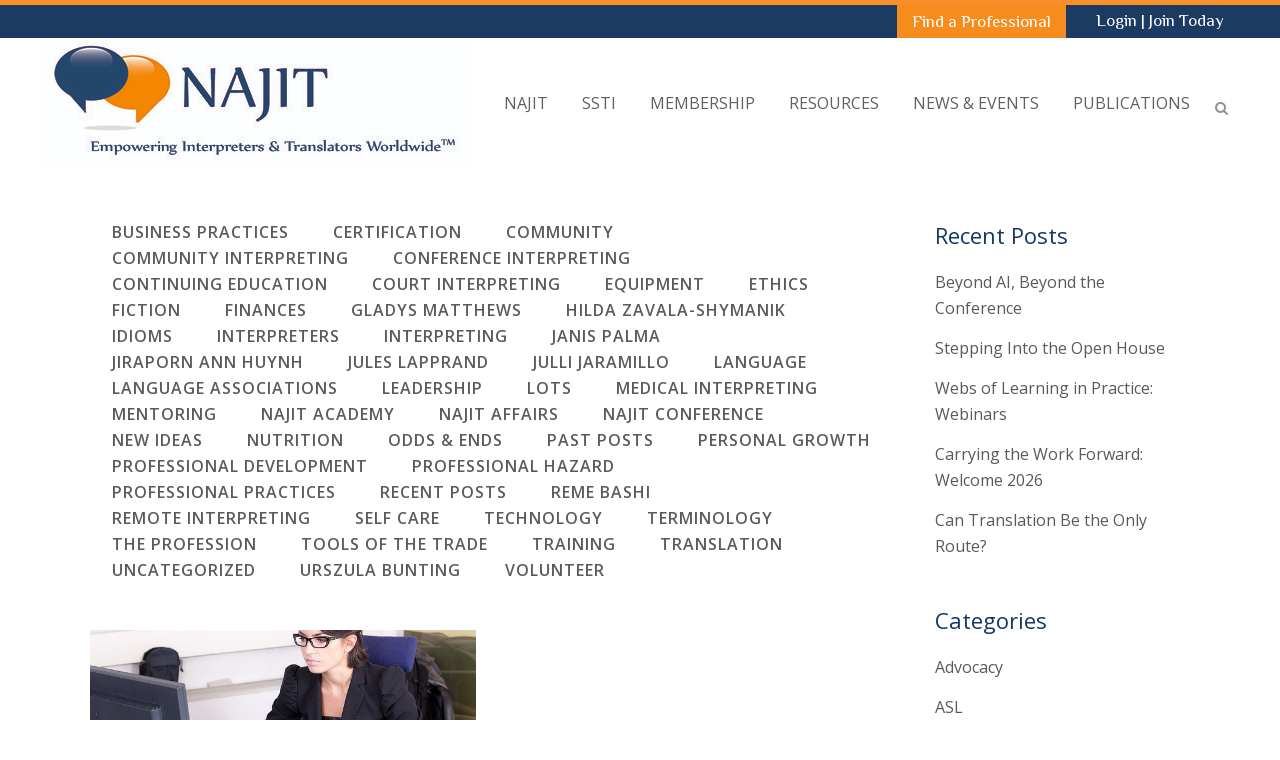

--- FILE ---
content_type: text/html; charset=UTF-8
request_url: https://najit.org/tag/work-less-and-earn-more/
body_size: 24023
content:
<!DOCTYPE html>
<html lang="en-US">
<head>
	<meta charset="UTF-8" />
	
				<meta name="viewport" content="width=device-width,initial-scale=1,user-scalable=no">
		
            
                        <link rel="shortcut icon" type="image/x-icon" href="https://najit.org/wp-content/uploads/2016/08/Nfav-1.png">
            <link rel="apple-touch-icon" href="https://najit.org/wp-content/uploads/2016/08/Nfav-1.png"/>
        
	<link rel="profile" href="http://gmpg.org/xfn/11" />
	<link rel="pingback" href="https://najit.org/xmlrpc.php" />

	<link href="https://fonts.googleapis.com/css?family=Lato:100,100i,200,200i,300,300i,400,400i,500,500i,600,600i,700,700i,800,800i,900,900i%7COpen+Sans:100,100i,200,200i,300,300i,400,400i,500,500i,600,600i,700,700i,800,800i,900,900i%7CIndie+Flower:100,100i,200,200i,300,300i,400,400i,500,500i,600,600i,700,700i,800,800i,900,900i%7COswald:100,100i,200,200i,300,300i,400,400i,500,500i,600,600i,700,700i,800,800i,900,900i" rel="stylesheet"><meta name='robots' content='index, follow, max-image-preview:large, max-snippet:-1, max-video-preview:-1' />

	<!-- This site is optimized with the Yoast SEO plugin v24.2 - https://yoast.com/wordpress/plugins/seo/ -->
	<title>work less and earn more Archives - NAJIT</title>
	<link rel="canonical" href="https://najit.org/tag/work-less-and-earn-more/" />
	<meta property="og:locale" content="en_US" />
	<meta property="og:type" content="article" />
	<meta property="og:title" content="work less and earn more Archives - NAJIT" />
	<meta property="og:url" content="https://najit.org/tag/work-less-and-earn-more/" />
	<meta property="og:site_name" content="NAJIT" />
	<meta name="twitter:card" content="summary_large_image" />
	<script type="application/ld+json" class="yoast-schema-graph">{"@context":"https://schema.org","@graph":[{"@type":"CollectionPage","@id":"https://najit.org/tag/work-less-and-earn-more/","url":"https://najit.org/tag/work-less-and-earn-more/","name":"work less and earn more Archives - NAJIT","isPartOf":{"@id":"https://najit.org/#website"},"primaryImageOfPage":{"@id":"https://najit.org/tag/work-less-and-earn-more/#primaryimage"},"image":{"@id":"https://najit.org/tag/work-less-and-earn-more/#primaryimage"},"thumbnailUrl":"https://najit.org/wp-content/uploads/2023/08/secretaria-asistente-virtual-e1690905785220.jpg","breadcrumb":{"@id":"https://najit.org/tag/work-less-and-earn-more/#breadcrumb"},"inLanguage":"en-US"},{"@type":"ImageObject","inLanguage":"en-US","@id":"https://najit.org/tag/work-less-and-earn-more/#primaryimage","url":"https://najit.org/wp-content/uploads/2023/08/secretaria-asistente-virtual-e1690905785220.jpg","contentUrl":"https://najit.org/wp-content/uploads/2023/08/secretaria-asistente-virtual-e1690905785220.jpg","width":640,"height":240},{"@type":"BreadcrumbList","@id":"https://najit.org/tag/work-less-and-earn-more/#breadcrumb","itemListElement":[{"@type":"ListItem","position":1,"name":"Home","item":"https://najit.org/"},{"@type":"ListItem","position":2,"name":"work less and earn more"}]},{"@type":"WebSite","@id":"https://najit.org/#website","url":"https://najit.org/","name":"NAJIT","description":"National Association of Judiciary Interpreters &amp; Translators","potentialAction":[{"@type":"SearchAction","target":{"@type":"EntryPoint","urlTemplate":"https://najit.org/?s={search_term_string}"},"query-input":{"@type":"PropertyValueSpecification","valueRequired":true,"valueName":"search_term_string"}}],"inLanguage":"en-US"}]}</script>
	<!-- / Yoast SEO plugin. -->


<link rel='dns-prefetch' href='//static.addtoany.com' />
<link rel='dns-prefetch' href='//www.google.com' />
<link rel='dns-prefetch' href='//code.jquery.com' />
<link rel='dns-prefetch' href='//fonts.googleapis.com' />
<link rel="alternate" type="application/rss+xml" title="NAJIT &raquo; Feed" href="https://najit.org/feed/" />
<link rel="alternate" type="application/rss+xml" title="NAJIT &raquo; Comments Feed" href="https://najit.org/comments/feed/" />
<link rel="alternate" type="application/rss+xml" title="NAJIT &raquo; work less and earn more Tag Feed" href="https://najit.org/tag/work-less-and-earn-more/feed/" />
<script type="text/javascript">
/* <![CDATA[ */
window._wpemojiSettings = {"baseUrl":"https:\/\/s.w.org\/images\/core\/emoji\/15.0.3\/72x72\/","ext":".png","svgUrl":"https:\/\/s.w.org\/images\/core\/emoji\/15.0.3\/svg\/","svgExt":".svg","source":{"concatemoji":"https:\/\/najit.org\/wp-includes\/js\/wp-emoji-release.min.js?ver=6.6.4"}};
/*! This file is auto-generated */
!function(i,n){var o,s,e;function c(e){try{var t={supportTests:e,timestamp:(new Date).valueOf()};sessionStorage.setItem(o,JSON.stringify(t))}catch(e){}}function p(e,t,n){e.clearRect(0,0,e.canvas.width,e.canvas.height),e.fillText(t,0,0);var t=new Uint32Array(e.getImageData(0,0,e.canvas.width,e.canvas.height).data),r=(e.clearRect(0,0,e.canvas.width,e.canvas.height),e.fillText(n,0,0),new Uint32Array(e.getImageData(0,0,e.canvas.width,e.canvas.height).data));return t.every(function(e,t){return e===r[t]})}function u(e,t,n){switch(t){case"flag":return n(e,"\ud83c\udff3\ufe0f\u200d\u26a7\ufe0f","\ud83c\udff3\ufe0f\u200b\u26a7\ufe0f")?!1:!n(e,"\ud83c\uddfa\ud83c\uddf3","\ud83c\uddfa\u200b\ud83c\uddf3")&&!n(e,"\ud83c\udff4\udb40\udc67\udb40\udc62\udb40\udc65\udb40\udc6e\udb40\udc67\udb40\udc7f","\ud83c\udff4\u200b\udb40\udc67\u200b\udb40\udc62\u200b\udb40\udc65\u200b\udb40\udc6e\u200b\udb40\udc67\u200b\udb40\udc7f");case"emoji":return!n(e,"\ud83d\udc26\u200d\u2b1b","\ud83d\udc26\u200b\u2b1b")}return!1}function f(e,t,n){var r="undefined"!=typeof WorkerGlobalScope&&self instanceof WorkerGlobalScope?new OffscreenCanvas(300,150):i.createElement("canvas"),a=r.getContext("2d",{willReadFrequently:!0}),o=(a.textBaseline="top",a.font="600 32px Arial",{});return e.forEach(function(e){o[e]=t(a,e,n)}),o}function t(e){var t=i.createElement("script");t.src=e,t.defer=!0,i.head.appendChild(t)}"undefined"!=typeof Promise&&(o="wpEmojiSettingsSupports",s=["flag","emoji"],n.supports={everything:!0,everythingExceptFlag:!0},e=new Promise(function(e){i.addEventListener("DOMContentLoaded",e,{once:!0})}),new Promise(function(t){var n=function(){try{var e=JSON.parse(sessionStorage.getItem(o));if("object"==typeof e&&"number"==typeof e.timestamp&&(new Date).valueOf()<e.timestamp+604800&&"object"==typeof e.supportTests)return e.supportTests}catch(e){}return null}();if(!n){if("undefined"!=typeof Worker&&"undefined"!=typeof OffscreenCanvas&&"undefined"!=typeof URL&&URL.createObjectURL&&"undefined"!=typeof Blob)try{var e="postMessage("+f.toString()+"("+[JSON.stringify(s),u.toString(),p.toString()].join(",")+"));",r=new Blob([e],{type:"text/javascript"}),a=new Worker(URL.createObjectURL(r),{name:"wpTestEmojiSupports"});return void(a.onmessage=function(e){c(n=e.data),a.terminate(),t(n)})}catch(e){}c(n=f(s,u,p))}t(n)}).then(function(e){for(var t in e)n.supports[t]=e[t],n.supports.everything=n.supports.everything&&n.supports[t],"flag"!==t&&(n.supports.everythingExceptFlag=n.supports.everythingExceptFlag&&n.supports[t]);n.supports.everythingExceptFlag=n.supports.everythingExceptFlag&&!n.supports.flag,n.DOMReady=!1,n.readyCallback=function(){n.DOMReady=!0}}).then(function(){return e}).then(function(){var e;n.supports.everything||(n.readyCallback(),(e=n.source||{}).concatemoji?t(e.concatemoji):e.wpemoji&&e.twemoji&&(t(e.twemoji),t(e.wpemoji)))}))}((window,document),window._wpemojiSettings);
/* ]]> */
</script>
<link rel='stylesheet' id='animate-css' href='https://najit.org/wp-content/plugins/qi-blocks/assets/css/plugins/animate/animate.min.css?ver=4.1.1' type='text/css' media='all' />
<link rel='stylesheet' id='layerslider-css' href='https://najit.org/wp-content/plugins/LayerSlider/assets/static/layerslider/css/layerslider.css?ver=7.12.4' type='text/css' media='all' />
<style id='wp-emoji-styles-inline-css' type='text/css'>

	img.wp-smiley, img.emoji {
		display: inline !important;
		border: none !important;
		box-shadow: none !important;
		height: 1em !important;
		width: 1em !important;
		margin: 0 0.07em !important;
		vertical-align: -0.1em !important;
		background: none !important;
		padding: 0 !important;
	}
</style>
<style id='wp-block-library-inline-css' type='text/css'>
:root{--wp-admin-theme-color:#007cba;--wp-admin-theme-color--rgb:0,124,186;--wp-admin-theme-color-darker-10:#006ba1;--wp-admin-theme-color-darker-10--rgb:0,107,161;--wp-admin-theme-color-darker-20:#005a87;--wp-admin-theme-color-darker-20--rgb:0,90,135;--wp-admin-border-width-focus:2px;--wp-block-synced-color:#7a00df;--wp-block-synced-color--rgb:122,0,223;--wp-bound-block-color:var(--wp-block-synced-color)}@media (min-resolution:192dpi){:root{--wp-admin-border-width-focus:1.5px}}.wp-element-button{cursor:pointer}:root{--wp--preset--font-size--normal:16px;--wp--preset--font-size--huge:42px}:root .has-very-light-gray-background-color{background-color:#eee}:root .has-very-dark-gray-background-color{background-color:#313131}:root .has-very-light-gray-color{color:#eee}:root .has-very-dark-gray-color{color:#313131}:root .has-vivid-green-cyan-to-vivid-cyan-blue-gradient-background{background:linear-gradient(135deg,#00d084,#0693e3)}:root .has-purple-crush-gradient-background{background:linear-gradient(135deg,#34e2e4,#4721fb 50%,#ab1dfe)}:root .has-hazy-dawn-gradient-background{background:linear-gradient(135deg,#faaca8,#dad0ec)}:root .has-subdued-olive-gradient-background{background:linear-gradient(135deg,#fafae1,#67a671)}:root .has-atomic-cream-gradient-background{background:linear-gradient(135deg,#fdd79a,#004a59)}:root .has-nightshade-gradient-background{background:linear-gradient(135deg,#330968,#31cdcf)}:root .has-midnight-gradient-background{background:linear-gradient(135deg,#020381,#2874fc)}.has-regular-font-size{font-size:1em}.has-larger-font-size{font-size:2.625em}.has-normal-font-size{font-size:var(--wp--preset--font-size--normal)}.has-huge-font-size{font-size:var(--wp--preset--font-size--huge)}.has-text-align-center{text-align:center}.has-text-align-left{text-align:left}.has-text-align-right{text-align:right}#end-resizable-editor-section{display:none}.aligncenter{clear:both}.items-justified-left{justify-content:flex-start}.items-justified-center{justify-content:center}.items-justified-right{justify-content:flex-end}.items-justified-space-between{justify-content:space-between}.screen-reader-text{border:0;clip:rect(1px,1px,1px,1px);clip-path:inset(50%);height:1px;margin:-1px;overflow:hidden;padding:0;position:absolute;width:1px;word-wrap:normal!important}.screen-reader-text:focus{background-color:#ddd;clip:auto!important;clip-path:none;color:#444;display:block;font-size:1em;height:auto;left:5px;line-height:normal;padding:15px 23px 14px;text-decoration:none;top:5px;width:auto;z-index:100000}html :where(.has-border-color){border-style:solid}html :where([style*=border-top-color]){border-top-style:solid}html :where([style*=border-right-color]){border-right-style:solid}html :where([style*=border-bottom-color]){border-bottom-style:solid}html :where([style*=border-left-color]){border-left-style:solid}html :where([style*=border-width]){border-style:solid}html :where([style*=border-top-width]){border-top-style:solid}html :where([style*=border-right-width]){border-right-style:solid}html :where([style*=border-bottom-width]){border-bottom-style:solid}html :where([style*=border-left-width]){border-left-style:solid}html :where(img[class*=wp-image-]){height:auto;max-width:100%}:where(figure){margin:0 0 1em}html :where(.is-position-sticky){--wp-admin--admin-bar--position-offset:var(--wp-admin--admin-bar--height,0px)}@media screen and (max-width:600px){html :where(.is-position-sticky){--wp-admin--admin-bar--position-offset:0px}}
</style>
<style id='classic-theme-styles-inline-css' type='text/css'>
/*! This file is auto-generated */
.wp-block-button__link{color:#fff;background-color:#32373c;border-radius:9999px;box-shadow:none;text-decoration:none;padding:calc(.667em + 2px) calc(1.333em + 2px);font-size:1.125em}.wp-block-file__button{background:#32373c;color:#fff;text-decoration:none}
</style>
<link rel='stylesheet' id='ctct_form_styles-css' href='https://najit.org/wp-content/plugins/constant-contact-forms/assets/css/style.css?ver=2.7.0' type='text/css' media='all' />
<link rel='stylesheet' id='qi-blocks-grid-css' href='https://najit.org/wp-content/plugins/qi-blocks/assets/dist/grid.css?ver=1.3.4' type='text/css' media='all' />
<link rel='stylesheet' id='qi-blocks-main-css' href='https://najit.org/wp-content/plugins/qi-blocks/assets/dist/main.css?ver=1.3.4' type='text/css' media='all' />
<link rel='stylesheet' id='neon-jobs-admin-ui-css-css' href='https://code.jquery.com/ui/1.11.4/themes/smoothness/jquery-ui.css' type='text/css' media='' />
<link rel='stylesheet' id='najit-portal-link-style-css' href='https://najit.org/wp-content/themes/bridge-child/admin-bar.min.css?ver=6.6.4' type='text/css' media='all' />
<style id='najit-portal-link-style-inline-css' type='text/css'>
#wpadminbar .najit-portal-link a{ background-color: #f7993b; color: #fff; } #wpadminbar .ab-top-menu>li.najit-portal-link:hover>.ab-item { background-color: #dc7309; color: #fff; }
</style>
<link rel='stylesheet' id='mediaelement-css' href='https://najit.org/wp-includes/js/mediaelement/mediaelementplayer-legacy.min.css?ver=4.2.17' type='text/css' media='all' />
<link rel='stylesheet' id='wp-mediaelement-css' href='https://najit.org/wp-includes/js/mediaelement/wp-mediaelement.min.css?ver=6.6.4' type='text/css' media='all' />
<link rel='stylesheet' id='bridge-default-style-css' href='https://najit.org/wp-content/themes/bridge/style.css?ver=6.6.4' type='text/css' media='all' />
<link rel='stylesheet' id='bridge-qode-font_awesome-css' href='https://najit.org/wp-content/themes/bridge/css/font-awesome/css/font-awesome.min.css?ver=6.6.4' type='text/css' media='all' />
<link rel='stylesheet' id='bridge-qode-font_elegant-css' href='https://najit.org/wp-content/themes/bridge/css/elegant-icons/style.min.css?ver=6.6.4' type='text/css' media='all' />
<link rel='stylesheet' id='bridge-qode-linea_icons-css' href='https://najit.org/wp-content/themes/bridge/css/linea-icons/style.css?ver=6.6.4' type='text/css' media='all' />
<link rel='stylesheet' id='bridge-qode-dripicons-css' href='https://najit.org/wp-content/themes/bridge/css/dripicons/dripicons.css?ver=6.6.4' type='text/css' media='all' />
<link rel='stylesheet' id='bridge-qode-kiko-css' href='https://najit.org/wp-content/themes/bridge/css/kiko/kiko-all.css?ver=6.6.4' type='text/css' media='all' />
<link rel='stylesheet' id='bridge-qode-font_awesome_5-css' href='https://najit.org/wp-content/themes/bridge/css/font-awesome-5/css/font-awesome-5.min.css?ver=6.6.4' type='text/css' media='all' />
<link rel='stylesheet' id='bridge-stylesheet-css' href='https://najit.org/wp-content/themes/bridge/css/stylesheet.min.css?ver=6.6.4' type='text/css' media='all' />
<style id='bridge-stylesheet-inline-css' type='text/css'>
   .archive.disabled_footer_top .footer_top_holder, .archive.disabled_footer_bottom .footer_bottom_holder { display: none;}


</style>
<link rel='stylesheet' id='bridge-print-css' href='https://najit.org/wp-content/themes/bridge/css/print.css?ver=6.6.4' type='text/css' media='all' />
<link rel='stylesheet' id='bridge-style-dynamic-css' href='https://najit.org/wp-content/themes/bridge/css/style_dynamic.css?ver=1729523326' type='text/css' media='all' />
<link rel='stylesheet' id='bridge-responsive-css' href='https://najit.org/wp-content/themes/bridge/css/responsive.min.css?ver=6.6.4' type='text/css' media='all' />
<link rel='stylesheet' id='bridge-style-dynamic-responsive-css' href='https://najit.org/wp-content/themes/bridge/css/style_dynamic_responsive.css?ver=1729523326' type='text/css' media='all' />
<style id='bridge-style-dynamic-responsive-inline-css' type='text/css'>
.gform_wrapper  input, .gform_wrapper  textarea, .gform_wrapper  select {
border: 1px solid #ccc !important;
}

.header_inner{
  border-top: 5px solid #f79029;
}
.carousel .item .text .separator{
  margin-top: 30px;
  margin-bottom: 30px;
}
.testimonials .testimonial_text_inner p:first-child{
font-style:italic;
}
aside .widget h5{
 color: #4aa775;
}
.flex-direction-nav a{
  background-color: rgba(255,255,255,0.7);
}
.flex-direction-nav a:hover{
  background-color: #134182;
}
.mejs-mediaelement {
  background: #F4F4F6;
  border-radius: 0px;
}
.carousel-control .prev_nav, .carousel-control .next_nav, .flex-direction-nav a {
    border: none;
    width: 45px;
    height: 45px;
    line-height: 41px;
    font-size: 30px;
    background-color: rgba(255,255,255,0.7);
    -webkit-transition: background-color .15s ease-out,opacity .3s ease 0s;
    -moz-transition: background-color .15s ease-out, opacity .3s ease 0s;
    -o-transition: background-color .15s ease-out, opacity .3s ease 0s;
    -ms-transform: background-color .15s ease-out,opacity .3s ease 0s;
    transition: background-color .15s ease-out, opacity .3s ease 0s;
}

.carousel-control .prev_nav, .carousel-control .next_nav {
    margin-top: 40px;
}

.carousel-control .prev_nav, .flexslider .flex-prev {
    left: 20px;
}

.carousel-control .next_nav, .flexslider .flex-next {
    right: 20px;
}

.carousel-control i, .flex-direction-nav a i {
    line-height: 45px;
    font-size: 26px;
    color: rgba(51,51,51,0.2);
    -webkit-transition: color .15s ease-out;
    -moz-transition: color .15s ease-out;
    -o-transition: color .15s ease-out;
    -ms-transform: color .15s ease-outt;
    transition: color .15s ease-out;
}

.carousel-control .prev_nav:hover, .carousel-control .next_nav:hover, .flex-direction-nav a:hover {
    background-color: #ffffff !important; 
}

.carousel-control .prev_nav:hover i, .carousel-control .next_nav:hover i, .flex-direction-nav a:hover i {
    color: 3a3a3a !important;
}

.carousel-control .prev_nav i,
.flex-direction-nav a.flex-prev i{
  margin-right: 2px;
}

.carousel-control .next_nav i,
.flex-direction-nav a.flex-next i{
  margin-left: 2px;
}

@media only screen and (max-width: 2560px) {
.carousel,.qode_slider_preloader,.carousel-inner>.item {
height: 635px !important; 
}
}

@media only screen and (max-width: 1440px) {
.carousel,.qode_slider_preloader,.carousel-inner>.item {
height: 430px !important; 
}
}

@media only screen and (max-width: 1440px) and (min-width: 605px) {
.text.all_at_once.no_subtitle.has_separator{
padding-left:80px!important
}
}

a.left.carousel-control.skrollable.skrollable-between{
width:65px!important
}

.neoncrm-event .event-name {
    font-family: philosopher!important;
}

.form-group input[type="text"],
.form-group select,
.form-group textarea{
   width:100%;
}

.form-group input [type="checkbox"]{
   width: inherit;
}

.neon-jobs-form{
background-color: #eee;
border: solid 1px #163864;
padding: 20px;
max-width: 500px;
}

.form-group input[type="submit"]{
height: 50px;
padding: 10px;
background-color: #f48f29;
border: solid 1px #163864;
color: #ffffff;
font-size: 17px;
}

.form-group input[type="submit"]:hover {
    cursor: pointer;
}

.neon-jobs-search-form input, 
.neon-jobs-search-form select{
margin: 5px;
}
/** Why was this put here? -Colin
.form-group input,
.form-group textarea{
width: 30% !important;
}*/

.neon_C_content #surveyForm table { 
    margin: 0 auto; 
}

.neon_C_content #surveyForm table td { 
    text-align: left; 
}

.neon_C_content #surveyForm table ol { 
    padding-left: 20px;  
}

.neon_C_content #surveyForm table ul { 
     list-style-position: inherit; padding-left: 20px; 
}
}
.neon_C_content #surveyForm table li { 
    line-height: 1.3em; padding-top: 10px 
}

.neon_C_content #surveyForm table .leftLabel,
.neon_C_content #surveyForm table input,
.neon_C_content #surveyForm table textarea,  
.neon_C_content #surveyForm table select { 
     font-family: inherit; 
}

#surveyForm td.leftLabel { 
     vertical-align: top; 
}

@media only screen and (min-width: 1160px) and (max-width: 1232px) {
    .q_logo a {
        height: 85px!important;
    }
}

@media only screen and (min-width: 995px) and (max-width: 1159px) {
    .q_logo a {
        height: 55px!important;
    }
}

#surveyForm .control_button {
    color: white!important;
}

li#menu-item-17449 {
    background-color: #f68b1e;
    padding-right: 15px;
}

.header-widget widget_text header-right-widget{
    background-color: #133864;
    padding-left: 15px;
    padding-right: 15px;
}

.neon_form_content h1 {
    text-align: left!important;
    font-size: 25px!important;
    line-height: 2em;
}

.neon_form_content {
    padding-top: 100px;
}

.neoncrm-page-subtitle {
    padding-top: 10px!important;
}

#surveyForm .control_text {
    font-size: 15px!important;
}

/* Fixes problem with datepicker on job submission form not displaying */
#ui-datepicker-div { z-index: 1000 !important; }

/* Fixes sizing of search fields for the Job Search form */
.neon-jobs-search-form .form-group input[type="text"],
.neon-jobs-search-form .form-group select {
	width: 20%;
}



@media (min-width: 768px){
.rc-anchor-normal{
    width: 200px!important
}
}

/* Fixes blog post cutoff issues on iPad @768px - colin 11/11/2016 - ticket #42217 */
@media (min-width: 768px) and (max-width: 768px) {
  .latest_post_holder.image_in_box .latest_post_text {
    padding: 0;
  }
}

.a{
    color:#f7993b!important;
}

/**
 * BEGIN EMAIL SIGNUP WIDGET STYLES
 ************************************************************/
.neoncrm-email-signup-widget {
	max-width: 500px;
	margin: 0 auto;
}



.neoncrm-email-signup-widget input,
.neoncrm-email-signup-widget button {
	width: 100%;
}

.neoncrm-email-signup-widget button {
	background-color: #f68b1f;
	color: #fff;
	font-size: 14px;
	height: 45px;
	font-weight: bold;
	border: none;
	text-transform: uppercase;
}

.neoncrm-email-signup-widget .neoncrm-email-error {
	color: #e64b25;
}
.neoncrm-email-signup-widget .neoncrm-email-success {
	color: #f47f2f;
}
/**
 * END EMAIL SIGNUP WIDGET STYLES
 ******************************************************/

/***********************
 * BEGIN PROTEUS STYLES
 ***********************/

/* Proteus Issue Archive */
.proteus_current_issue h4 { margin-top: 10px; }
.proteus_current_issue a { color: #163864; font-weight: bold; }
.proteus_current_issue a:hover { color: #163864; text-decoration: underline; }
.proteus_search_form input { font-size: 16px; padding: 3px 1px; margin-top: 10px; }
.proteus_current_issue,
.proteus_search_form {
	background-color: #ececec;
	height: 100px;
	padding: 20px;
}

/* Proteus Search Page */
.proteus_search_article_title a {
	color: #353535;
}
.proteus_search_article_title a:hover {
	color: #f79029 !important;
}

.proteus_search_result_article {
	margin: 15px 0 0;
}
.proteus_search_article_author,
.proteus_search_issue_name {
	font-style: italic;
	font-size: .9em;
}
.proteus_search_form{
	background-color: #ececec;
	padding: 20px;
}
.proteus_search_form label {
	display: block;
}
.proteus_keyword_search,
.proteus_issue_search,
.proteus_search_button {
	display: inline-block;
	margin-right: 25px;
	
}

/* Proteus Issue */
.proteus_left_column {
	background-color: #ececec;
	padding: 50px 20px 30px 50px;
}
.proteus_right_column {
	padding: 20px 50px;
}
.proteus_issue_section{
	margin-top: 30px;
}
.proteus_article_content{
	margin: 10px 0 30px;
}
.proteus_table_contents_div h5 {
	padding: 35px 0 15px;
}
.proteus_table_of_contents,
.r/oteus_table_of_contents ul {
	list-style: none;
}
.proteus_table_of_contents li {
	padding: 10px 0 0;
}
.proteus_table_of_contents li a {
	color: #595959;
}
.proteus_table_of_contents li a:hover {
	color: #f79029 !important
}

.proteus-anchor-link{
    display: block;
    position: relative;
    top: -250px;
    visibility: hidden;
}

.proteus-article-anchor-link{
    display: block;
    position: relative;
    top: -250px;
    visibility: hidden;
}

/**********************
 * END PROTEUS STYLES
 **********************/

/**EMAIL SIGN UP FOOTER STYLES - Haley**/
li#menu-item-21089 {
    text-align: center;
    padding: 15px;
    margin-top: 15px;
    background-color: #f79029;
    border-radius: 4px;
    font-weight: 600;
}

li#menu-item-21089 > a{
    color: #ffffff !important;
}

li#menu-item-21089:hover {
    background-color: #ffa64e;
}

/** END EMAIL SIGN UP STYLES**/

/**ACCORDION STYLES**/
.q_accordion_holder.accordion h4.ui-accordion-header {
    padding-top: 10px;
    background: white;
    border: none;
}

.ui-accordion .ui-accordion-content{
    border: none;
}
/* GRAVITY FORM*/
.gf_progressbar {
    border-radius: 25px !important;
}
.name_prefix.name_prefix_select #input_4_1_2 {
    max-height: 25px;
    margin-top: 7px;
}
</style>
<link rel='stylesheet' id='js_composer_front-css' href='https://najit.org/wp-content/plugins/js_composer/assets/css/js_composer.min.css?ver=7.9' type='text/css' media='all' />
<link rel='stylesheet' id='bridge-style-handle-google-fonts-css' href='https://fonts.googleapis.com/css?family=Raleway%3A100%2C200%2C300%2C400%2C500%2C600%2C700%2C800%2C900%2C100italic%2C300italic%2C400italic%2C700italic%7CPhilosopher%3A100%2C200%2C300%2C400%2C500%2C600%2C700%2C800%2C900%2C100italic%2C300italic%2C400italic%2C700italic%7COpen+Sans%3A100%2C200%2C300%2C400%2C500%2C600%2C700%2C800%2C900%2C100italic%2C300italic%2C400italic%2C700italic%7CRoboto%3A100%2C200%2C300%2C400%2C500%2C600%2C700%2C800%2C900%2C100italic%2C300italic%2C400italic%2C700italic&#038;subset=latin%2Clatin-ext&#038;ver=1.0.0' type='text/css' media='all' />
<link rel='stylesheet' id='bridge-core-dashboard-style-css' href='https://najit.org/wp-content/plugins/bridge-core/modules/core-dashboard/assets/css/core-dashboard.min.css?ver=6.6.4' type='text/css' media='all' />
<style id='akismet-widget-style-inline-css' type='text/css'>

			.a-stats {
				--akismet-color-mid-green: #357b49;
				--akismet-color-white: #fff;
				--akismet-color-light-grey: #f6f7f7;

				max-width: 350px;
				width: auto;
			}

			.a-stats * {
				all: unset;
				box-sizing: border-box;
			}

			.a-stats strong {
				font-weight: 600;
			}

			.a-stats a.a-stats__link,
			.a-stats a.a-stats__link:visited,
			.a-stats a.a-stats__link:active {
				background: var(--akismet-color-mid-green);
				border: none;
				box-shadow: none;
				border-radius: 8px;
				color: var(--akismet-color-white);
				cursor: pointer;
				display: block;
				font-family: -apple-system, BlinkMacSystemFont, 'Segoe UI', 'Roboto', 'Oxygen-Sans', 'Ubuntu', 'Cantarell', 'Helvetica Neue', sans-serif;
				font-weight: 500;
				padding: 12px;
				text-align: center;
				text-decoration: none;
				transition: all 0.2s ease;
			}

			/* Extra specificity to deal with TwentyTwentyOne focus style */
			.widget .a-stats a.a-stats__link:focus {
				background: var(--akismet-color-mid-green);
				color: var(--akismet-color-white);
				text-decoration: none;
			}

			.a-stats a.a-stats__link:hover {
				filter: brightness(110%);
				box-shadow: 0 4px 12px rgba(0, 0, 0, 0.06), 0 0 2px rgba(0, 0, 0, 0.16);
			}

			.a-stats .count {
				color: var(--akismet-color-white);
				display: block;
				font-size: 1.5em;
				line-height: 1.4;
				padding: 0 13px;
				white-space: nowrap;
			}
		
</style>
<link rel='stylesheet' id='tablepress-default-css' href='https://najit.org/wp-content/tablepress-combined.min.css?ver=44' type='text/css' media='all' />
<link rel='stylesheet' id='childstyle-css' href='https://najit.org/wp-content/themes/bridge-child/style.css?ver=6.6.4' type='text/css' media='all' />
<link rel='stylesheet' id='addtoany-css' href='https://najit.org/wp-content/plugins/add-to-any/addtoany.min.css?ver=1.16' type='text/css' media='all' />
<script type="text/javascript" src="https://najit.org/wp-includes/js/jquery/jquery.min.js?ver=3.7.1" id="jquery-core-js"></script>
<script type="text/javascript" src="https://najit.org/wp-includes/js/jquery/jquery-migrate.min.js?ver=3.4.1" id="jquery-migrate-js"></script>
<script type="text/javascript" id="layerslider-utils-js-extra">
/* <![CDATA[ */
var LS_Meta = {"v":"7.12.4","fixGSAP":"1"};
/* ]]> */
</script>
<script type="text/javascript" src="https://najit.org/wp-content/plugins/LayerSlider/assets/static/layerslider/js/layerslider.utils.js?ver=7.12.4" id="layerslider-utils-js"></script>
<script type="text/javascript" src="https://najit.org/wp-content/plugins/LayerSlider/assets/static/layerslider/js/layerslider.kreaturamedia.jquery.js?ver=7.12.4" id="layerslider-js"></script>
<script type="text/javascript" src="https://najit.org/wp-content/plugins/LayerSlider/assets/static/layerslider/js/layerslider.transitions.js?ver=7.12.4" id="layerslider-transitions-js"></script>
<script type="text/javascript" id="addtoany-core-js-before">
/* <![CDATA[ */
window.a2a_config=window.a2a_config||{};a2a_config.callbacks=[];a2a_config.overlays=[];a2a_config.templates={};
/* ]]> */
</script>
<script type="text/javascript" defer src="https://static.addtoany.com/menu/page.js" id="addtoany-core-js"></script>
<script type="text/javascript" defer src="https://najit.org/wp-content/plugins/add-to-any/addtoany.min.js?ver=1.1" id="addtoany-jquery-js"></script>
<script type="text/javascript" src="https://najit.org/wp-includes/js/jquery/ui/core.min.js?ver=1.13.3" id="jquery-ui-core-js"></script>
<script type="text/javascript" src="https://najit.org/wp-includes/js/jquery/ui/datepicker.min.js?ver=1.13.3" id="jquery-ui-datepicker-js"></script>
<script type="text/javascript" id="jquery-ui-datepicker-js-after">
/* <![CDATA[ */
jQuery(function(jQuery){jQuery.datepicker.setDefaults({"closeText":"Close","currentText":"Today","monthNames":["January","February","March","April","May","June","July","August","September","October","November","December"],"monthNamesShort":["Jan","Feb","Mar","Apr","May","Jun","Jul","Aug","Sep","Oct","Nov","Dec"],"nextText":"Next","prevText":"Previous","dayNames":["Sunday","Monday","Tuesday","Wednesday","Thursday","Friday","Saturday"],"dayNamesShort":["Sun","Mon","Tue","Wed","Thu","Fri","Sat"],"dayNamesMin":["S","M","T","W","T","F","S"],"dateFormat":"MM d, yy","firstDay":1,"isRTL":false});});
/* ]]> */
</script>
<script type="text/javascript" src="https://najit.org/wp-content/plugins/neon-jobs/inc/../js/datepicker.js?ver=6.6.4" id="field-date-js"></script>
<script></script><meta name="generator" content="Powered by LayerSlider 7.12.4 - Build Heros, Sliders, and Popups. Create Animations and Beautiful, Rich Web Content as Easy as Never Before on WordPress." />
<!-- LayerSlider updates and docs at: https://layerslider.com -->
<link rel="https://api.w.org/" href="https://najit.org/wp-json/" /><link rel="alternate" title="JSON" type="application/json" href="https://najit.org/wp-json/wp/v2/tags/2025" /><link rel="EditURI" type="application/rsd+xml" title="RSD" href="https://najit.org/xmlrpc.php?rsd" />
<meta name="generator" content="WordPress 6.6.4" />
<meta name="generator" content="Elementor 3.24.7; features: additional_custom_breakpoints; settings: css_print_method-external, google_font-enabled, font_display-auto">
			<style>
				.e-con.e-parent:nth-of-type(n+4):not(.e-lazyloaded):not(.e-no-lazyload),
				.e-con.e-parent:nth-of-type(n+4):not(.e-lazyloaded):not(.e-no-lazyload) * {
					background-image: none !important;
				}
				@media screen and (max-height: 1024px) {
					.e-con.e-parent:nth-of-type(n+3):not(.e-lazyloaded):not(.e-no-lazyload),
					.e-con.e-parent:nth-of-type(n+3):not(.e-lazyloaded):not(.e-no-lazyload) * {
						background-image: none !important;
					}
				}
				@media screen and (max-height: 640px) {
					.e-con.e-parent:nth-of-type(n+2):not(.e-lazyloaded):not(.e-no-lazyload),
					.e-con.e-parent:nth-of-type(n+2):not(.e-lazyloaded):not(.e-no-lazyload) * {
						background-image: none !important;
					}
				}
			</style>
			<meta name="generator" content="Powered by WPBakery Page Builder - drag and drop page builder for WordPress."/>
<!-- Google Tag Manager -->

<script>(function(w,d,s,l,i){w[l]=w[l]||[];w[l].push({'gtm.start':

new Date().getTime(),event:'gtm.js'});var f=d.getElementsByTagName(s)[0],

j=d.createElement(s),dl=l!='dataLayer'?'&l='+l:'';j.async=true;j.src=

'https://www.googletagmanager.com/gtm.js?id='+i+dl;f.parentNode.insertBefore(j,f);

})(window,document,'script','dataLayer','GTM-K5NBP9J');</script>

<!-- End Google Tag Manager -->		<style type="text/css" id="wp-custom-css">
			.widget #searchform {
    display: inline-block;
    width: 100%;
    overflow: hidden;
    background-color: #dadada;
}

.widget.widget_archive select, .widget.widget_categories select, .widget.widget_text select {
    width: 100%;
  background-color: #dadada;
    
}

.blog_single .post_text li {
    margin-bottom: 6px;
}

h6 {
    padding-bottom: 5px;
}

.directory-header .form-item.checkbox {
    width: 100%;
}

.comment-body {
	margin: 1.5rem 0;
}

.comment-body cite {
	text-transform: uppercase;
	font-weight: 400;
	font-style: normal;
}

.commentmetadata {
	font-size: .75rem;
	margin-bottom: .5rem;
}

.comment-reply-link {
	color: #133864 !important;
	text-transform: uppercase;
	font-size: .75rem;
	font-weight: 600;
	margin-top: 1rem;
	margin-left: calc(60px + 1rem);
}

.comment-body img {
	border-radius: 30px;
	overflow: hidden;
	float: left;
	margin: 0 1rem 1rem 0
}

.comment-body p {
	margin-left: calc(60px + 1rem);
	padding-bottom: 1.25rem;
}

.comment-respond {
	margin-bottom: 1.5rem;
}

.comment-respond input {
	border: 1px solid;
	padding: .5rem 1.5rem;
	background: #fff;
}
		</style>
		<noscript><style> .wpb_animate_when_almost_visible { opacity: 1; }</style></noscript></head>

<body class="archive tag tag-work-less-and-earn-more tag-2025 bridge-core-3.3.1 qi-blocks-1.3.4 qodef-gutenberg--no-touch ctct-bridge  qode-title-hidden qode-child-theme-ver-1.0.0 qode-theme-ver-30.8.1 qode-theme-bridge wpb-js-composer js-comp-ver-7.9 vc_responsive elementor-default elementor-kit-28771" itemscope itemtype="http://schema.org/WebPage">
<!-- Google Tag Manager (noscript) -->

<noscript><iframe src=https://www.googletagmanager.com/ns.html?id=GTM-K5NBP9J

height="0" width="0" style="display:none;visibility:hidden"></iframe></noscript>

<!-- End Google Tag Manager (noscript) -->






<div class="wrapper">
	<div class="wrapper_inner">

    
		<!-- Google Analytics start -->
					<script>
				var _gaq = _gaq || [];
				_gaq.push(['_setAccount', 'G-2P9W6K6KE7']);
				_gaq.push(['_trackPageview']);

				(function() {
					var ga = document.createElement('script'); ga.type = 'text/javascript'; ga.async = true;
					ga.src = ('https:' == document.location.protocol ? 'https://ssl' : 'http://www') + '.google-analytics.com/ga.js';
					var s = document.getElementsByTagName('script')[0]; s.parentNode.insertBefore(ga, s);
				})();
			</script>
				<!-- Google Analytics end -->

		
	<header class=" has_top scroll_header_top_area  fixed scrolled_not_transparent header_style_on_scroll page_header">
	<div class="header_inner clearfix">
		<form role="search" action="https://najit.org/" class="qode_search_form_2" method="get">
	                <div class="form_holder_outer">
                    <div class="form_holder">
                        <input type="text" placeholder="Search" name="s" class="qode_search_field" autocomplete="off" />
                        <a class="qode_search_submit" href="javascript:void(0)">
							<i class="qode_icon_font_awesome fa fa-search " ></i>                        </a>
                    </div>
                </div>
				</form>		<div class="header_top_bottom_holder">
				<div class="header_top clearfix" style='background-color:rgba(28, 59, 99, 1);' >
							<div class="left">
						<div class="inner">
													</div>
					</div>
					<div class="right">
						<div class="inner">
							<div class="header-widget widget_nav_menu header-right-widget"><div class="menu-topheader-container"><ul id="menu-topheader" class="menu"><li id="menu-item-17449" class="menu-item menu-item-type-custom menu-item-object-custom menu-item-17449"><a href="https://najit.org/resources/find-interpreter/">Find a Professional</a></li>
</ul></div></div><div class="header-widget widget_block widget_text header-right-widget">
<p><a href="https://najit.app.neoncrm.com/login">Login </a> | <a href="https://najit.app.neoncrm.com/forms/15"> Join Today </a></p>
</div>						</div>
					</div>
						</div>

			<div class="header_bottom clearfix" style=' background-color:rgba(255, 255, 255, 1);' >
											<div class="header_inner_left">
																	<div class="mobile_menu_button">
		<span>
			<i class="qode_icon_font_awesome fa fa-bars " ></i>		</span>
	</div>
								<div class="logo_wrapper" >
	<div class="q_logo">
		<a itemprop="url" href="https://najit.org/" >
             <img itemprop="image" class="normal" src="https://najit.org/wp-content/uploads/2024/02/logo-with-tagline.png" alt="Logo"> 			 <img itemprop="image" class="light" src="https://najit.org/wp-content/uploads/2024/02/logo-with-tagline.png" alt="Logo"/> 			 <img itemprop="image" class="dark" src="https://najit.org/wp-content/uploads/2024/02/logo-with-tagline.png" alt="Logo"/> 			 <img itemprop="image" class="sticky" src="https://najit.org/wp-content/uploads/2024/02/logo-with-tagline.png" alt="Logo"/> 			 <img itemprop="image" class="mobile" src="https://najit.org/wp-content/uploads/2024/02/logo-with-tagline.png" alt="Logo"/> 					</a>
	</div>
	</div>															</div>
															<div class="header_inner_right">
									<div class="side_menu_button_wrapper right">
																														<div class="side_menu_button">
												<a class="search_button search_slides_from_header_bottom normal" href="javascript:void(0)">
		<i class="qode_icon_font_awesome fa fa-search " ></i>	</a>

																							
										</div>
									</div>
								</div>
							
							
							<nav class="main_menu drop_down right">
								<ul id="menu-main_menu" class=""><li id="nav-menu-item-15504" class="menu-item menu-item-type-post_type menu-item-object-page menu-item-has-children  has_sub narrow"><a href="https://najit.org/about-us/" class=""><i class="menu_icon blank fa"></i><span>NAJIT</span><span class="plus"></span></a>
<div class="second"><div class="inner"><ul>
	<li id="nav-menu-item-31857" class="menu-item menu-item-type-post_type menu-item-object-page "><a href="https://najit.org/about-us/" class=""><i class="menu_icon blank fa"></i><span>About Us</span><span class="plus"></span></a></li>
	<li id="nav-menu-item-16359" class="menu-item menu-item-type-post_type menu-item-object-page menu-item-has-children sub"><a href="https://najit.org/about-us/najit-advocacy/" class=""><i class="menu_icon blank fa"></i><span>Advocacy</span><span class="plus"></span><i class="q_menu_arrow fa fa-angle-right"></i></a>
	<ul>
		<li id="nav-menu-item-36995" class="menu-item menu-item-type-post_type menu-item-object-page "><a href="https://najit.org/advocacy-tool-kit/" class=""><i class="menu_icon blank fa"></i><span>Advocacy Toolkit</span><span class="plus"></span></a></li>
		<li id="nav-menu-item-36997" class="menu-item menu-item-type-custom menu-item-object-custom "><a href="https://najit.org/about-us/najit-advocacy/" class=""><i class="menu_icon blank fa"></i><span>Advocacy for the Profession</span><span class="plus"></span></a></li>
	</ul>
</li>
	<li id="nav-menu-item-32060" class="menu-item menu-item-type-post_type menu-item-object-page menu-item-has-children sub"><a href="https://najit.org/about-us/board-of-directors/" class=""><i class="menu_icon blank fa"></i><span>Board of Directors</span><span class="plus"></span><i class="q_menu_arrow fa fa-angle-right"></i></a>
	<ul>
		<li id="nav-menu-item-38022" class="menu-item menu-item-type-post_type menu-item-object-page "><a href="https://najit.org/about-us/board-of-directors/2025-election/" class=""><i class="menu_icon blank fa"></i><span>2025 Annual Election</span><span class="plus"></span></a></li>
		<li id="nav-menu-item-37619" class="menu-item menu-item-type-post_type menu-item-object-page "><a href="https://najit.org/about-us/board-of-directors/nominations/" class=""><i class="menu_icon blank fa"></i><span>Nominations</span><span class="plus"></span></a></li>
	</ul>
</li>
	<li id="nav-menu-item-16360" class="menu-item menu-item-type-custom menu-item-object-custom "><a href="https://najit.org/wp-content/uploads/2022/06/NAJIT-2025-Bylaws.pdf" class=""><i class="menu_icon blank fa"></i><span>Bylaws</span><span class="plus"></span></a></li>
	<li id="nav-menu-item-38053" class="menu-item menu-item-type-post_type menu-item-object-page "><a href="https://najit.org/committees-2/" class=""><i class="menu_icon blank fa"></i><span>Committees</span><span class="plus"></span></a></li>
	<li id="nav-menu-item-18704" class="menu-item menu-item-type-custom menu-item-object-custom menu-item-has-children sub"><a href="https://najit.org/wp-content/uploads/2016/09/NAJITCodeofEthicsFINAL.pdf" class=""><i class="menu_icon blank fa"></i><span>Code of Ethics</span><span class="plus"></span><i class="q_menu_arrow fa fa-angle-right"></i></a>
	<ul>
		<li id="nav-menu-item-26721" class="menu-item menu-item-type-custom menu-item-object-custom "><a href="https://najit.org/wp-content/uploads/2016/09/NAJITCodeofEthicsFINAL.pdf" class=""><i class="menu_icon blank fa"></i><span>English</span><span class="plus"></span></a></li>
		<li id="nav-menu-item-26720" class="menu-item menu-item-type-custom menu-item-object-custom "><a href="https://najit.org/wp-content/uploads/2019/07/NAJIT-Canon-Chinese-Code-of-Ethics.pdf" class=""><i class="menu_icon blank fa"></i><span>Chinese</span><span class="plus"></span></a></li>
	</ul>
</li>
	<li id="nav-menu-item-26726" class="menu-item menu-item-type-custom menu-item-object-custom "><a href="https://najit.org/from-the-najit-board-the-future-of-the-njitce/?preview=true" class=""><i class="menu_icon blank fa"></i><span>NAJIT Certification</span><span class="plus"></span></a></li>
	<li id="nav-menu-item-30192" class="menu-item menu-item-type-custom menu-item-object-custom "><a href="https://najit.org/wp-content/uploads/2020/12/NAJIT-The-First-Forty-Years.pdf" class=""><i class="menu_icon blank fa"></i><span>NAJIT History: The First Forty Years</span><span class="plus"></span></a></li>
	<li id="nav-menu-item-32260" class="menu-item menu-item-type-custom menu-item-object-custom "><a href="https://najit.app.neoncrm.com/survey.jsp?surveyId=7&amp;" class=""><i class="menu_icon blank fa"></i><span>Contact NAJIT</span><span class="plus"></span></a></li>
</ul></div></div>
</li>
<li id="nav-menu-item-16355" class="menu-item menu-item-type-custom menu-item-object-custom menu-item-has-children  has_sub narrow"><a href="https://najit.org/ssti/" class=""><i class="menu_icon blank fa"></i><span>SSTI</span><span class="plus"></span></a>
<div class="second"><div class="inner"><ul>
	<li id="nav-menu-item-24032" class="menu-item menu-item-type-post_type menu-item-object-page "><a href="https://najit.org/ssti/about/" class=""><i class="menu_icon blank fa"></i><span>About</span><span class="plus"></span></a></li>
	<li id="nav-menu-item-24030" class="menu-item menu-item-type-post_type menu-item-object-page "><a href="https://najit.org/ssti/meet-the-team/" class=""><i class="menu_icon blank fa"></i><span>Meet the team</span><span class="plus"></span></a></li>
	<li id="nav-menu-item-24031" class="menu-item menu-item-type-post_type menu-item-object-page menu-item-has-children sub"><a href="https://najit.org/ssti/projects/" class=" no_link" style="cursor: default;" onclick="JavaScript: return false;"><i class="menu_icon blank fa"></i><span>Projects</span><span class="plus"></span><i class="q_menu_arrow fa fa-angle-right"></i></a>
	<ul>
		<li id="nav-menu-item-34255" class="menu-item menu-item-type-post_type menu-item-object-page "><a href="https://najit.org/ssti/projects/" class=""><i class="menu_icon blank fa"></i><span>Judiciary Interpreting and Legal Translation Bibliography &#038; Database</span><span class="plus"></span></a></li>
		<li id="nav-menu-item-30687" class="menu-item menu-item-type-post_type menu-item-object-page "><a href="https://najit.org/ssti/projects/ssti-research-collaborative/" class=""><i class="menu_icon blank fa"></i><span>SSTI Research Collaborative</span><span class="plus"></span></a></li>
	</ul>
</li>
</ul></div></div>
</li>
<li id="nav-menu-item-15684" class="menu-item menu-item-type-post_type menu-item-object-page menu-item-has-children  has_sub narrow"><a href="https://najit.org/membership/" class=""><i class="menu_icon blank fa"></i><span>Membership</span><span class="plus"></span></a>
<div class="second"><div class="inner"><ul>
	<li id="nav-menu-item-17004" class="menu-item menu-item-type-custom menu-item-object-custom "><a href="https://najit.app.neoncrm.com/forms/15" class=""><i class="menu_icon blank fa"></i><span>Join Now</span><span class="plus"></span></a></li>
	<li id="nav-menu-item-17193" class="menu-item menu-item-type-custom menu-item-object-custom "><a href="https://najit.org/membership/" class=""><i class="menu_icon blank fa"></i><span>Benefits and Categories</span><span class="plus"></span></a></li>
	<li id="nav-menu-item-29404" class="menu-item menu-item-type-post_type menu-item-object-page menu-item-has-children sub"><a href="https://najit.org/membership/" class=" no_link" style="cursor: default;" onclick="JavaScript: return false;"><i class="menu_icon blank fa"></i><span>Membership Resources</span><span class="plus"></span><i class="q_menu_arrow fa fa-angle-right"></i></a>
	<ul>
		<li id="nav-menu-item-29026" class="menu-item menu-item-type-custom menu-item-object-custom "><a href="http://www.salahealthcare.org/organization/najit?site=31850" class=""><i class="menu_icon blank fa"></i><span>Healthcare Program</span><span class="plus"></span></a></li>
		<li id="nav-menu-item-19470" class="menu-item menu-item-type-custom menu-item-object-custom menu-item-has-children "><a href="https://www.app.neoncrm.com/np/oauth/auth?response_type=code&amp;client_id=g%2FuLLnaFFOkKl%5B…%5DaObCX7U&amp;redirect_uri=https%3A%2F%2Fnajit.org%2Fjobs" class=""><i class="menu_icon blank fa"></i><span>Job Board</span><span class="plus"></span></a>
		<ul>
			<li id="nav-menu-item-29197" class="menu-item menu-item-type-custom menu-item-object-custom "><a href="https://najit.org/resources/find-interpreter/#post-a-job" class=""><i class="menu_icon blank fa"></i><span>Post a Job</span><span class="plus"></span></a></li>
		</ul>
</li>
		<li id="nav-menu-item-21741" class="menu-item menu-item-type-post_type menu-item-object-page "><a href="https://najit.org/membership/member-faq/" class=""><i class="menu_icon blank fa"></i><span>Frequently Asked Questions (Membership)</span><span class="plus"></span></a></li>
	</ul>
</li>
	<li id="nav-menu-item-19644" class="neoncrm-link menu-item menu-item-type-custom menu-item-object-custom "><a href="https://najit.app.neoncrm.com/login" class=""><i class="menu_icon blank fa"></i><span>Account Login</span><span class="plus"></span></a></li>
</ul></div></div>
</li>
<li id="nav-menu-item-15683" class="menu-item menu-item-type-post_type menu-item-object-page menu-item-has-children  has_sub narrow"><a href="https://najit.org/resources/" class=""><i class="menu_icon blank fa"></i><span>Resources</span><span class="plus"></span></a>
<div class="second"><div class="inner"><ul>
	<li id="nav-menu-item-15693" class="menu-item menu-item-type-post_type menu-item-object-page "><a href="https://najit.org/resources/find-interpreter/" class=""><i class="menu_icon blank fa"></i><span>Find a Professional</span><span class="plus"></span></a></li>
	<li id="nav-menu-item-16142" class="menu-item menu-item-type-post_type menu-item-object-page menu-item-has-children sub"><a href="https://najit.org/resources/the-profession/" class=""><i class="menu_icon blank fa"></i><span>About The Profession</span><span class="plus"></span><i class="q_menu_arrow fa fa-angle-right"></i></a>
	<ul>
		<li id="nav-menu-item-27073" class="menu-item menu-item-type-custom menu-item-object-custom "><a href="https://najit.org/resources/the-profession/#certification" class=""><i class="menu_icon blank fa"></i><span>Certification</span><span class="plus"></span></a></li>
		<li id="nav-menu-item-27074" class="menu-item menu-item-type-custom menu-item-object-custom "><a href="https://najit.org/resources/the-profession/#faq" class=""><i class="menu_icon blank fa"></i><span>Frequently Asked Questions</span><span class="plus"></span></a></li>
		<li id="nav-menu-item-17217" class="menu-item menu-item-type-custom menu-item-object-custom "><a href="https://najit.org/resources/" class=""><i class="menu_icon blank fa"></i><span>Useful Links</span><span class="plus"></span></a></li>
	</ul>
</li>
	<li id="nav-menu-item-32007" class="menu-item menu-item-type-post_type menu-item-object-page "><a href="https://najit.org/resources-for-the-judiciary/" class=""><i class="menu_icon blank fa"></i><span>Resources for the Judiciary</span><span class="plus"></span></a></li>
	<li id="nav-menu-item-29405" class="menu-item menu-item-type-custom menu-item-object-custom "><a href="https://najit.org/resources/find-interpreter/#post-a-job" class=""><i class="menu_icon blank fa"></i><span>Post a Job</span><span class="plus"></span></a></li>
	<li id="nav-menu-item-20187" class="menu-item menu-item-type-post_type menu-item-object-page "><a href="https://najit.org/resources/public_release_roster/" class=""><i class="menu_icon blank fa"></i><span>Federally Certified Roster</span><span class="plus"></span></a></li>
	<li id="nav-menu-item-38167" class="menu-item menu-item-type-custom menu-item-object-custom "><a href="https://najit.org/wp-content/uploads/2025/05/VSFS-Pamphlet_2025.pdf" class=""><i class="menu_icon blank fa"></i><span>U.S. Department of State &#8211; Career Guide</span><span class="plus"></span></a></li>
	<li id="nav-menu-item-29408" class="menu-item menu-item-type-custom menu-item-object-custom "><a href="https://najit.org/wp-content/uploads/2020/08/NAJIT-Certified-Master-List-FINAL.pdf" class=""><i class="menu_icon blank fa"></i><span>NAJIT Certified Roster</span><span class="plus"></span></a></li>
</ul></div></div>
</li>
<li id="nav-menu-item-17210" class="menu-item menu-item-type-custom menu-item-object-custom menu-item-has-children  has_sub narrow"><a href="https://najit.org/najit-news/" class=" no_link" style="cursor: default;" onclick="JavaScript: return false;"><i class="menu_icon blank fa"></i><span>News &#038; Events</span><span class="plus"></span></a>
<div class="second"><div class="inner"><ul>
	<li id="nav-menu-item-37450" class="menu-item menu-item-type-post_type menu-item-object-page "><a href="https://najit.org/najit2025/" class=""><i class="menu_icon blank fa"></i><span>46th Annual Conference</span><span class="plus"></span></a></li>
	<li id="nav-menu-item-15682" class="menu-item menu-item-type-post_type menu-item-object-page "><a href="https://najit.org/calendar/" class=""><i class="menu_icon blank fa"></i><span>Calendar</span><span class="plus"></span></a></li>
	<li id="nav-menu-item-23062" class="menu-item menu-item-type-post_type menu-item-object-page "><a href="https://najit.org/najit-academy/" class=""><i class="menu_icon blank fa"></i><span>NAJIT Academy</span><span class="plus"></span></a></li>
	<li id="nav-menu-item-21078" class="menu-item menu-item-type-post_type menu-item-object-page "><a href="https://najit.org/najit-news/" class=""><i class="menu_icon blank fa"></i><span>NAJIT News</span><span class="plus"></span></a></li>
	<li id="nav-menu-item-25679" class="menu-item menu-item-type-post_type menu-item-object-page "><a href="https://najit.org/annual-conferences/" class=""><i class="menu_icon blank fa"></i><span>Annual Conferences: Past and Future</span><span class="plus"></span></a></li>
</ul></div></div>
</li>
<li id="nav-menu-item-16120" class="menu-item menu-item-type-custom menu-item-object-custom menu-item-home menu-item-has-children  has_sub narrow"><a href="https://najit.org/#blog" class=" no_link" style="cursor: default;" onclick="JavaScript: return false;"><i class="menu_icon blank fa"></i><span>Publications</span><span class="plus"></span></a>
<div class="second"><div class="inner"><ul>
	<li id="nav-menu-item-29436" class="menu-item menu-item-type-custom menu-item-object-custom "><a href="https://najit.org/blog" class=""><i class="menu_icon blank fa"></i><span>Blog</span><span class="plus"></span></a></li>
	<li id="nav-menu-item-29588" class="menu-item menu-item-type-post_type menu-item-object-page "><a href="https://najit.org/committee-publications/" class=""><i class="menu_icon blank fa"></i><span>Committee Publications</span><span class="plus"></span></a></li>
	<li id="nav-menu-item-16143" class="menu-item menu-item-type-post_type menu-item-object-page "><a href="https://najit.org/position-papers/" class=""><i class="menu_icon blank fa"></i><span>Position Papers and White Papers</span><span class="plus"></span></a></li>
	<li id="nav-menu-item-20544" class="menu-item menu-item-type-custom menu-item-object-custom "><a href="https://najit.org/proteus/" class=""><i class="menu_icon blank fa"></i><span>Proteus</span><span class="plus"></span></a></li>
	<li id="nav-menu-item-26991" class="menu-item menu-item-type-post_type menu-item-object-page "><a href="https://najit.org/advertising/" class=""><i class="menu_icon blank fa"></i><span>Advertising Opportunities</span><span class="plus"></span></a></li>
</ul></div></div>
</li>
</ul>							</nav>
														<nav class="mobile_menu">
	<ul id="menu-main_menu-1" class=""><li id="mobile-menu-item-15504" class="menu-item menu-item-type-post_type menu-item-object-page menu-item-has-children  has_sub"><a href="https://najit.org/about-us/" class=""><span>NAJIT</span></a><span class="mobile_arrow"><i class="fa fa-angle-right"></i><i class="fa fa-angle-down"></i></span>
<ul class="sub_menu">
	<li id="mobile-menu-item-31857" class="menu-item menu-item-type-post_type menu-item-object-page "><a href="https://najit.org/about-us/" class=""><span>About Us</span></a><span class="mobile_arrow"><i class="fa fa-angle-right"></i><i class="fa fa-angle-down"></i></span></li>
	<li id="mobile-menu-item-16359" class="menu-item menu-item-type-post_type menu-item-object-page menu-item-has-children  has_sub"><a href="https://najit.org/about-us/najit-advocacy/" class=""><span>Advocacy</span></a><span class="mobile_arrow"><i class="fa fa-angle-right"></i><i class="fa fa-angle-down"></i></span>
	<ul class="sub_menu">
		<li id="mobile-menu-item-36995" class="menu-item menu-item-type-post_type menu-item-object-page "><a href="https://najit.org/advocacy-tool-kit/" class=""><span>Advocacy Toolkit</span></a><span class="mobile_arrow"><i class="fa fa-angle-right"></i><i class="fa fa-angle-down"></i></span></li>
		<li id="mobile-menu-item-36997" class="menu-item menu-item-type-custom menu-item-object-custom "><a href="https://najit.org/about-us/najit-advocacy/" class=""><span>Advocacy for the Profession</span></a><span class="mobile_arrow"><i class="fa fa-angle-right"></i><i class="fa fa-angle-down"></i></span></li>
	</ul>
</li>
	<li id="mobile-menu-item-32060" class="menu-item menu-item-type-post_type menu-item-object-page menu-item-has-children  has_sub"><a href="https://najit.org/about-us/board-of-directors/" class=""><span>Board of Directors</span></a><span class="mobile_arrow"><i class="fa fa-angle-right"></i><i class="fa fa-angle-down"></i></span>
	<ul class="sub_menu">
		<li id="mobile-menu-item-38022" class="menu-item menu-item-type-post_type menu-item-object-page "><a href="https://najit.org/about-us/board-of-directors/2025-election/" class=""><span>2025 Annual Election</span></a><span class="mobile_arrow"><i class="fa fa-angle-right"></i><i class="fa fa-angle-down"></i></span></li>
		<li id="mobile-menu-item-37619" class="menu-item menu-item-type-post_type menu-item-object-page "><a href="https://najit.org/about-us/board-of-directors/nominations/" class=""><span>Nominations</span></a><span class="mobile_arrow"><i class="fa fa-angle-right"></i><i class="fa fa-angle-down"></i></span></li>
	</ul>
</li>
	<li id="mobile-menu-item-16360" class="menu-item menu-item-type-custom menu-item-object-custom "><a href="https://najit.org/wp-content/uploads/2022/06/NAJIT-2025-Bylaws.pdf" class=""><span>Bylaws</span></a><span class="mobile_arrow"><i class="fa fa-angle-right"></i><i class="fa fa-angle-down"></i></span></li>
	<li id="mobile-menu-item-38053" class="menu-item menu-item-type-post_type menu-item-object-page "><a href="https://najit.org/committees-2/" class=""><span>Committees</span></a><span class="mobile_arrow"><i class="fa fa-angle-right"></i><i class="fa fa-angle-down"></i></span></li>
	<li id="mobile-menu-item-18704" class="menu-item menu-item-type-custom menu-item-object-custom menu-item-has-children  has_sub"><a href="https://najit.org/wp-content/uploads/2016/09/NAJITCodeofEthicsFINAL.pdf" class=""><span>Code of Ethics</span></a><span class="mobile_arrow"><i class="fa fa-angle-right"></i><i class="fa fa-angle-down"></i></span>
	<ul class="sub_menu">
		<li id="mobile-menu-item-26721" class="menu-item menu-item-type-custom menu-item-object-custom "><a href="https://najit.org/wp-content/uploads/2016/09/NAJITCodeofEthicsFINAL.pdf" class=""><span>English</span></a><span class="mobile_arrow"><i class="fa fa-angle-right"></i><i class="fa fa-angle-down"></i></span></li>
		<li id="mobile-menu-item-26720" class="menu-item menu-item-type-custom menu-item-object-custom "><a href="https://najit.org/wp-content/uploads/2019/07/NAJIT-Canon-Chinese-Code-of-Ethics.pdf" class=""><span>Chinese</span></a><span class="mobile_arrow"><i class="fa fa-angle-right"></i><i class="fa fa-angle-down"></i></span></li>
	</ul>
</li>
	<li id="mobile-menu-item-26726" class="menu-item menu-item-type-custom menu-item-object-custom "><a href="https://najit.org/from-the-najit-board-the-future-of-the-njitce/?preview=true" class=""><span>NAJIT Certification</span></a><span class="mobile_arrow"><i class="fa fa-angle-right"></i><i class="fa fa-angle-down"></i></span></li>
	<li id="mobile-menu-item-30192" class="menu-item menu-item-type-custom menu-item-object-custom "><a href="https://najit.org/wp-content/uploads/2020/12/NAJIT-The-First-Forty-Years.pdf" class=""><span>NAJIT History: The First Forty Years</span></a><span class="mobile_arrow"><i class="fa fa-angle-right"></i><i class="fa fa-angle-down"></i></span></li>
	<li id="mobile-menu-item-32260" class="menu-item menu-item-type-custom menu-item-object-custom "><a href="https://najit.app.neoncrm.com/survey.jsp?surveyId=7&amp;" class=""><span>Contact NAJIT</span></a><span class="mobile_arrow"><i class="fa fa-angle-right"></i><i class="fa fa-angle-down"></i></span></li>
</ul>
</li>
<li id="mobile-menu-item-16355" class="menu-item menu-item-type-custom menu-item-object-custom menu-item-has-children  has_sub"><a href="https://najit.org/ssti/" class=""><span>SSTI</span></a><span class="mobile_arrow"><i class="fa fa-angle-right"></i><i class="fa fa-angle-down"></i></span>
<ul class="sub_menu">
	<li id="mobile-menu-item-24032" class="menu-item menu-item-type-post_type menu-item-object-page "><a href="https://najit.org/ssti/about/" class=""><span>About</span></a><span class="mobile_arrow"><i class="fa fa-angle-right"></i><i class="fa fa-angle-down"></i></span></li>
	<li id="mobile-menu-item-24030" class="menu-item menu-item-type-post_type menu-item-object-page "><a href="https://najit.org/ssti/meet-the-team/" class=""><span>Meet the team</span></a><span class="mobile_arrow"><i class="fa fa-angle-right"></i><i class="fa fa-angle-down"></i></span></li>
	<li id="mobile-menu-item-24031" class="menu-item menu-item-type-post_type menu-item-object-page menu-item-has-children  has_sub"><h3><span>Projects</span></h3><span class="mobile_arrow"><i class="fa fa-angle-right"></i><i class="fa fa-angle-down"></i></span>
	<ul class="sub_menu">
		<li id="mobile-menu-item-34255" class="menu-item menu-item-type-post_type menu-item-object-page "><a href="https://najit.org/ssti/projects/" class=""><span>Judiciary Interpreting and Legal Translation Bibliography &#038; Database</span></a><span class="mobile_arrow"><i class="fa fa-angle-right"></i><i class="fa fa-angle-down"></i></span></li>
		<li id="mobile-menu-item-30687" class="menu-item menu-item-type-post_type menu-item-object-page "><a href="https://najit.org/ssti/projects/ssti-research-collaborative/" class=""><span>SSTI Research Collaborative</span></a><span class="mobile_arrow"><i class="fa fa-angle-right"></i><i class="fa fa-angle-down"></i></span></li>
	</ul>
</li>
</ul>
</li>
<li id="mobile-menu-item-15684" class="menu-item menu-item-type-post_type menu-item-object-page menu-item-has-children  has_sub"><a href="https://najit.org/membership/" class=""><span>Membership</span></a><span class="mobile_arrow"><i class="fa fa-angle-right"></i><i class="fa fa-angle-down"></i></span>
<ul class="sub_menu">
	<li id="mobile-menu-item-17004" class="menu-item menu-item-type-custom menu-item-object-custom "><a href="https://najit.app.neoncrm.com/forms/15" class=""><span>Join Now</span></a><span class="mobile_arrow"><i class="fa fa-angle-right"></i><i class="fa fa-angle-down"></i></span></li>
	<li id="mobile-menu-item-17193" class="menu-item menu-item-type-custom menu-item-object-custom "><a href="https://najit.org/membership/" class=""><span>Benefits and Categories</span></a><span class="mobile_arrow"><i class="fa fa-angle-right"></i><i class="fa fa-angle-down"></i></span></li>
	<li id="mobile-menu-item-29404" class="menu-item menu-item-type-post_type menu-item-object-page menu-item-has-children  has_sub"><h3><span>Membership Resources</span></h3><span class="mobile_arrow"><i class="fa fa-angle-right"></i><i class="fa fa-angle-down"></i></span>
	<ul class="sub_menu">
		<li id="mobile-menu-item-29026" class="menu-item menu-item-type-custom menu-item-object-custom "><a href="http://www.salahealthcare.org/organization/najit?site=31850" class=""><span>Healthcare Program</span></a><span class="mobile_arrow"><i class="fa fa-angle-right"></i><i class="fa fa-angle-down"></i></span></li>
		<li id="mobile-menu-item-19470" class="menu-item menu-item-type-custom menu-item-object-custom menu-item-has-children  has_sub"><a href="https://www.app.neoncrm.com/np/oauth/auth?response_type=code&amp;client_id=g%2FuLLnaFFOkKl%5B…%5DaObCX7U&amp;redirect_uri=https%3A%2F%2Fnajit.org%2Fjobs" class=""><span>Job Board</span></a><span class="mobile_arrow"><i class="fa fa-angle-right"></i><i class="fa fa-angle-down"></i></span>
		<ul class="sub_menu">
			<li id="mobile-menu-item-29197" class="menu-item menu-item-type-custom menu-item-object-custom "><a href="https://najit.org/resources/find-interpreter/#post-a-job" class=""><span>Post a Job</span></a><span class="mobile_arrow"><i class="fa fa-angle-right"></i><i class="fa fa-angle-down"></i></span></li>
		</ul>
</li>
		<li id="mobile-menu-item-21741" class="menu-item menu-item-type-post_type menu-item-object-page "><a href="https://najit.org/membership/member-faq/" class=""><span>Frequently Asked Questions (Membership)</span></a><span class="mobile_arrow"><i class="fa fa-angle-right"></i><i class="fa fa-angle-down"></i></span></li>
	</ul>
</li>
	<li id="mobile-menu-item-19644" class="neoncrm-link menu-item menu-item-type-custom menu-item-object-custom "><a href="https://najit.app.neoncrm.com/login" class=""><span>Account Login</span></a><span class="mobile_arrow"><i class="fa fa-angle-right"></i><i class="fa fa-angle-down"></i></span></li>
</ul>
</li>
<li id="mobile-menu-item-15683" class="menu-item menu-item-type-post_type menu-item-object-page menu-item-has-children  has_sub"><a href="https://najit.org/resources/" class=""><span>Resources</span></a><span class="mobile_arrow"><i class="fa fa-angle-right"></i><i class="fa fa-angle-down"></i></span>
<ul class="sub_menu">
	<li id="mobile-menu-item-15693" class="menu-item menu-item-type-post_type menu-item-object-page "><a href="https://najit.org/resources/find-interpreter/" class=""><span>Find a Professional</span></a><span class="mobile_arrow"><i class="fa fa-angle-right"></i><i class="fa fa-angle-down"></i></span></li>
	<li id="mobile-menu-item-16142" class="menu-item menu-item-type-post_type menu-item-object-page menu-item-has-children  has_sub"><a href="https://najit.org/resources/the-profession/" class=""><span>About The Profession</span></a><span class="mobile_arrow"><i class="fa fa-angle-right"></i><i class="fa fa-angle-down"></i></span>
	<ul class="sub_menu">
		<li id="mobile-menu-item-27073" class="menu-item menu-item-type-custom menu-item-object-custom "><a href="https://najit.org/resources/the-profession/#certification" class=""><span>Certification</span></a><span class="mobile_arrow"><i class="fa fa-angle-right"></i><i class="fa fa-angle-down"></i></span></li>
		<li id="mobile-menu-item-27074" class="menu-item menu-item-type-custom menu-item-object-custom "><a href="https://najit.org/resources/the-profession/#faq" class=""><span>Frequently Asked Questions</span></a><span class="mobile_arrow"><i class="fa fa-angle-right"></i><i class="fa fa-angle-down"></i></span></li>
		<li id="mobile-menu-item-17217" class="menu-item menu-item-type-custom menu-item-object-custom "><a href="https://najit.org/resources/" class=""><span>Useful Links</span></a><span class="mobile_arrow"><i class="fa fa-angle-right"></i><i class="fa fa-angle-down"></i></span></li>
	</ul>
</li>
	<li id="mobile-menu-item-32007" class="menu-item menu-item-type-post_type menu-item-object-page "><a href="https://najit.org/resources-for-the-judiciary/" class=""><span>Resources for the Judiciary</span></a><span class="mobile_arrow"><i class="fa fa-angle-right"></i><i class="fa fa-angle-down"></i></span></li>
	<li id="mobile-menu-item-29405" class="menu-item menu-item-type-custom menu-item-object-custom "><a href="https://najit.org/resources/find-interpreter/#post-a-job" class=""><span>Post a Job</span></a><span class="mobile_arrow"><i class="fa fa-angle-right"></i><i class="fa fa-angle-down"></i></span></li>
	<li id="mobile-menu-item-20187" class="menu-item menu-item-type-post_type menu-item-object-page "><a href="https://najit.org/resources/public_release_roster/" class=""><span>Federally Certified Roster</span></a><span class="mobile_arrow"><i class="fa fa-angle-right"></i><i class="fa fa-angle-down"></i></span></li>
	<li id="mobile-menu-item-38167" class="menu-item menu-item-type-custom menu-item-object-custom "><a href="https://najit.org/wp-content/uploads/2025/05/VSFS-Pamphlet_2025.pdf" class=""><span>U.S. Department of State &#8211; Career Guide</span></a><span class="mobile_arrow"><i class="fa fa-angle-right"></i><i class="fa fa-angle-down"></i></span></li>
	<li id="mobile-menu-item-29408" class="menu-item menu-item-type-custom menu-item-object-custom "><a href="https://najit.org/wp-content/uploads/2020/08/NAJIT-Certified-Master-List-FINAL.pdf" class=""><span>NAJIT Certified Roster</span></a><span class="mobile_arrow"><i class="fa fa-angle-right"></i><i class="fa fa-angle-down"></i></span></li>
</ul>
</li>
<li id="mobile-menu-item-17210" class="menu-item menu-item-type-custom menu-item-object-custom menu-item-has-children  has_sub"><h3><span>News &#038; Events</span></h3><span class="mobile_arrow"><i class="fa fa-angle-right"></i><i class="fa fa-angle-down"></i></span>
<ul class="sub_menu">
	<li id="mobile-menu-item-37450" class="menu-item menu-item-type-post_type menu-item-object-page "><a href="https://najit.org/najit2025/" class=""><span>46th Annual Conference</span></a><span class="mobile_arrow"><i class="fa fa-angle-right"></i><i class="fa fa-angle-down"></i></span></li>
	<li id="mobile-menu-item-15682" class="menu-item menu-item-type-post_type menu-item-object-page "><a href="https://najit.org/calendar/" class=""><span>Calendar</span></a><span class="mobile_arrow"><i class="fa fa-angle-right"></i><i class="fa fa-angle-down"></i></span></li>
	<li id="mobile-menu-item-23062" class="menu-item menu-item-type-post_type menu-item-object-page "><a href="https://najit.org/najit-academy/" class=""><span>NAJIT Academy</span></a><span class="mobile_arrow"><i class="fa fa-angle-right"></i><i class="fa fa-angle-down"></i></span></li>
	<li id="mobile-menu-item-21078" class="menu-item menu-item-type-post_type menu-item-object-page "><a href="https://najit.org/najit-news/" class=""><span>NAJIT News</span></a><span class="mobile_arrow"><i class="fa fa-angle-right"></i><i class="fa fa-angle-down"></i></span></li>
	<li id="mobile-menu-item-25679" class="menu-item menu-item-type-post_type menu-item-object-page "><a href="https://najit.org/annual-conferences/" class=""><span>Annual Conferences: Past and Future</span></a><span class="mobile_arrow"><i class="fa fa-angle-right"></i><i class="fa fa-angle-down"></i></span></li>
</ul>
</li>
<li id="mobile-menu-item-16120" class="menu-item menu-item-type-custom menu-item-object-custom menu-item-home menu-item-has-children  has_sub"><h3><span>Publications</span></h3><span class="mobile_arrow"><i class="fa fa-angle-right"></i><i class="fa fa-angle-down"></i></span>
<ul class="sub_menu">
	<li id="mobile-menu-item-29436" class="menu-item menu-item-type-custom menu-item-object-custom "><a href="https://najit.org/blog" class=""><span>Blog</span></a><span class="mobile_arrow"><i class="fa fa-angle-right"></i><i class="fa fa-angle-down"></i></span></li>
	<li id="mobile-menu-item-29588" class="menu-item menu-item-type-post_type menu-item-object-page "><a href="https://najit.org/committee-publications/" class=""><span>Committee Publications</span></a><span class="mobile_arrow"><i class="fa fa-angle-right"></i><i class="fa fa-angle-down"></i></span></li>
	<li id="mobile-menu-item-16143" class="menu-item menu-item-type-post_type menu-item-object-page "><a href="https://najit.org/position-papers/" class=""><span>Position Papers and White Papers</span></a><span class="mobile_arrow"><i class="fa fa-angle-right"></i><i class="fa fa-angle-down"></i></span></li>
	<li id="mobile-menu-item-20544" class="menu-item menu-item-type-custom menu-item-object-custom "><a href="https://najit.org/proteus/" class=""><span>Proteus</span></a><span class="mobile_arrow"><i class="fa fa-angle-right"></i><i class="fa fa-angle-down"></i></span></li>
	<li id="mobile-menu-item-26991" class="menu-item menu-item-type-post_type menu-item-object-page "><a href="https://najit.org/advertising/" class=""><span>Advertising Opportunities</span></a><span class="mobile_arrow"><i class="fa fa-angle-right"></i><i class="fa fa-angle-down"></i></span></li>
</ul>
</li>
</ul></nav>											</div>
			</div>
		</div>
</header>	<a id="back_to_top" href="#">
        <span class="fa-stack">
            <i class="qode_icon_font_awesome fa fa-arrow-up " ></i>        </span>
	</a>
	
	
    
    	
    
    <div class="content content_top_margin">
        <div class="content_inner  ">
    
	
				<div class="container">
            			<div class="container_inner default_template_holder clearfix">
									<div class="two_columns_75_25 background_color_sidebar grid2 clearfix">
						<div class="column1">
							<div class="column_inner">
								
			<div class="filter_outer">
				<div class="filter_holder">
					<ul>
						<li class="filter" data-filter="*"><span>All</span></li>
													 <li class="filter" data-filter=".category-advocacy"><span>Advocacy</span></li>
													 <li class="filter" data-filter=".category-asl"><span>ASL</span></li>
													 <li class="filter" data-filter=".category-athena-matilsky"><span>Athena Matilsky</span></li>
													 <li class="filter" data-filter=".category-attorney-education"><span>Attorney Education</span></li>
													 <li class="filter" data-filter=".category-business-practices"><span>Business Practices</span></li>
													 <li class="filter" data-filter=".category-certification"><span>Certification</span></li>
													 <li class="filter" data-filter=".category-community"><span>Community</span></li>
													 <li class="filter" data-filter=".category-community-interpreting"><span>Community Interpreting</span></li>
													 <li class="filter" data-filter=".category-conference-interpreting"><span>Conference Interpreting</span></li>
													 <li class="filter" data-filter=".category-continuing-education"><span>Continuing Education</span></li>
													 <li class="filter" data-filter=".category-court-interpreting"><span>Court Interpreting</span></li>
													 <li class="filter" data-filter=".category-equipment"><span>Equipment</span></li>
													 <li class="filter" data-filter=".category-ethics-2"><span>Ethics</span></li>
													 <li class="filter" data-filter=".category-fiction"><span>Fiction</span></li>
													 <li class="filter" data-filter=".category-finances"><span>Finances</span></li>
													 <li class="filter" data-filter=".category-gladys-matthews"><span>Gladys Matthews</span></li>
													 <li class="filter" data-filter=".category-hilda-zavala-shymanik"><span>Hilda Zavala-Shymanik</span></li>
													 <li class="filter" data-filter=".category-idioms"><span>Idioms</span></li>
													 <li class="filter" data-filter=".category-interpreters"><span>Interpreters</span></li>
													 <li class="filter" data-filter=".category-interpreting-2"><span>Interpreting</span></li>
													 <li class="filter" data-filter=".category-janis-palma"><span>Janis Palma</span></li>
													 <li class="filter" data-filter=".category-jiraporn-ann-huynh"><span>Jiraporn Ann Huynh</span></li>
													 <li class="filter" data-filter=".category-jules-lapprand"><span>Jules Lapprand</span></li>
													 <li class="filter" data-filter=".category-julli-jaramillo"><span>Julli Jaramillo</span></li>
													 <li class="filter" data-filter=".category-language"><span>Language</span></li>
													 <li class="filter" data-filter=".category-language-associations"><span>Language Associations</span></li>
													 <li class="filter" data-filter=".category-leadership"><span>Leadership</span></li>
													 <li class="filter" data-filter=".category-lots"><span>LOTS</span></li>
													 <li class="filter" data-filter=".category-medical-interpreting"><span>Medical Interpreting</span></li>
													 <li class="filter" data-filter=".category-mentoring-2"><span>Mentoring</span></li>
													 <li class="filter" data-filter=".category-najit-academy"><span>NAJIT Academy</span></li>
													 <li class="filter" data-filter=".category-najit-affairs"><span>NAJIT Affairs</span></li>
													 <li class="filter" data-filter=".category-najit-conference"><span>NAJIT Conference</span></li>
													 <li class="filter" data-filter=".category-newideas"><span>New Ideas</span></li>
													 <li class="filter" data-filter=".category-nutrition"><span>Nutrition</span></li>
													 <li class="filter" data-filter=".category-oddsends"><span>Odds &amp; Ends</span></li>
													 <li class="filter" data-filter=".category-past-posts"><span>Past Posts</span></li>
													 <li class="filter" data-filter=".category-personal-growth"><span>Personal Growth</span></li>
													 <li class="filter" data-filter=".category-professional-development"><span>Professional Development</span></li>
													 <li class="filter" data-filter=".category-professional-hazard"><span>Professional Hazard</span></li>
													 <li class="filter" data-filter=".category-professional-practices"><span>Professional Practices</span></li>
													 <li class="filter" data-filter=".category-recent-posts"><span>Recent Posts</span></li>
													 <li class="filter" data-filter=".category-reme-bashi"><span>Reme Bashi</span></li>
													 <li class="filter" data-filter=".category-remote-interpreting"><span>Remote Interpreting</span></li>
													 <li class="filter" data-filter=".category-self-care"><span>Self care</span></li>
													 <li class="filter" data-filter=".category-technology"><span>Technology</span></li>
													 <li class="filter" data-filter=".category-terminology"><span>Terminology</span></li>
													 <li class="filter" data-filter=".category-the-profession"><span>The Profession</span></li>
													 <li class="filter" data-filter=".category-tools-of-the-trade"><span>Tools of the trade</span></li>
													 <li class="filter" data-filter=".category-training"><span>TRAINING</span></li>
													 <li class="filter" data-filter=".category-translation-2"><span>Translation</span></li>
													 <li class="filter" data-filter=".category-uncategorized"><span>Uncategorized</span></li>
													 <li class="filter" data-filter=".category-urszula-bunting"><span>Urszula Bunting</span></li>
													 <li class="filter" data-filter=".category-volunteer"><span>Volunteer</span></li>
											</ul>
				</div>
			</div>

      <div class="blog_holder masonry masonry_load_more">

			<div class="blog_holder_grid_sizer"></div>
		<div class="blog_holder_grid_gutter"></div>
	
    <!--if template name is defined than it is used our template and we can use query '$blog_query'-->
    
        <!--otherwise it is archive or category page and we don't have query-->
                    		<article id="post-35558" class="post-35558 post type-post status-publish format-standard has-post-thumbnail hentry category-business-practices category-finances category-hilda-zavala-shymanik category-interpreters category-recent-posts category-self-care category-tools-of-the-trade tag-a-pro-can-do-it-for-you-in-less-time tag-administrative-assistant tag-boring-parts-of-our-business tag-burnout tag-delegate tag-do-what-you-do-best tag-dont-overextend-yourself tag-dont-waste-time tag-double-down-on-yourself tag-e-mailing tag-exhaustion tag-focus-on-what-matters tag-hire-a-pro tag-hire-a-professional tag-hiring-a-professional-saves-you-money tag-its-folly-to-try-to-do-everything-yourself tag-its-humility-to-recognize-you-need-help tag-know-your-worth tag-outsource tag-scheduler tag-scheduling tag-spreadsheets tag-this-will-save-you-money tag-track-expenses tag-work-less-and-earn-more tag-your-time-is-worth-money">
							<div class="post_image">
					<a itemprop="url" href="https://najit.org/could-we-all-use-a-scheduler/" target="_self" title="Could we all use a scheduler?">
						<img fetchpriority="high" width="640" height="240" src="https://najit.org/wp-content/uploads/2023/08/secretaria-asistente-virtual-e1690905785220.jpg" class="attachment-full size-full wp-post-image" alt="" decoding="async" srcset="https://najit.org/wp-content/uploads/2023/08/secretaria-asistente-virtual-e1690905785220.jpg 640w, https://najit.org/wp-content/uploads/2023/08/secretaria-asistente-virtual-e1690905785220-300x113.jpg 300w" sizes="(max-width: 640px) 100vw, 640px" />					</a>
				</div>
						<div class="post_text">
				<div class="post_text_inner">
					<h5 itemprop="name" class="entry_title"><a itemprop="url" href="https://najit.org/could-we-all-use-a-scheduler/" target="_self" title="Could we all use a scheduler?">Could we all use a scheduler?</a></h5>
					<p itemprop="description" class="post_excerpt">Last fall, I started calculating the time it takes me to do my work including travel time, the courtesy pre-assignment time, the hours of waiting, the hours worked, the time for billing, e-mailing, confirmations, follow up, searching for work, etc. I realized that I was...</p>					<div class="post_info">
						<span itemprop="dateCreated" class="time entry_date updated">01 August, 2023<meta itemprop="interactionCount" content="UserComments: 0"/></span>
													 / <a itemprop="url" class="post_comments" href="https://najit.org/could-we-all-use-a-scheduler/#comments" target="_self">6 Comments</a>
											</div>
				</div>
			</div>
		</article>
		

                                </div>
            							</div>
						</div>
						<div class="column2">
								<div class="column_inner">
		<aside class="sidebar">
							
			
		<div id="recent-posts-8" class="widget widget_recent_entries posts_holder">
		<h5>Recent Posts</h5>
		<ul>
											<li>
					<a href="https://najit.org/beyond-ai-beyond-the-conference/">Beyond AI, Beyond the Conference</a>
									</li>
											<li>
					<a href="https://najit.org/stepping-into-the-open-house/">Stepping Into the Open House</a>
									</li>
											<li>
					<a href="https://najit.org/webs-of-learning-webinars/">Webs of Learning in Practice: Webinars</a>
									</li>
											<li>
					<a href="https://najit.org/carrying-the-work-forward-welcome-2026/">Carrying the Work Forward: Welcome 2026</a>
									</li>
											<li>
					<a href="https://najit.org/can-translation-be-the-only-route/">Can Translation Be the Only Route?</a>
									</li>
					</ul>

		</div><div id="categories-7" class="widget widget_categories posts_holder"><h5>Categories</h5>
			<ul>
					<li class="cat-item cat-item-478"><a href="https://najit.org/category/advocacy/">Advocacy</a>
</li>
	<li class="cat-item cat-item-46"><a href="https://najit.org/category/asl/">ASL</a>
</li>
	<li class="cat-item cat-item-691"><a href="https://najit.org/category/athena-matilsky/">Athena Matilsky</a>
</li>
	<li class="cat-item cat-item-47"><a href="https://najit.org/category/attorney-education/">Attorney Education</a>
</li>
	<li class="cat-item cat-item-483"><a href="https://najit.org/category/business-practices/">Business Practices</a>
</li>
	<li class="cat-item cat-item-501"><a href="https://najit.org/category/certification/">Certification</a>
</li>
	<li class="cat-item cat-item-651"><a href="https://najit.org/category/community/">Community</a>
</li>
	<li class="cat-item cat-item-48"><a href="https://najit.org/category/community-interpreting/">Community Interpreting</a>
</li>
	<li class="cat-item cat-item-49"><a href="https://najit.org/category/conference-interpreting/">Conference Interpreting</a>
</li>
	<li class="cat-item cat-item-510"><a href="https://najit.org/category/continuing-education/">Continuing Education</a>
</li>
	<li class="cat-item cat-item-50"><a href="https://najit.org/category/court-interpreting/">Court Interpreting</a>
</li>
	<li class="cat-item cat-item-493"><a href="https://najit.org/category/equipment/">Equipment</a>
</li>
	<li class="cat-item cat-item-51"><a href="https://najit.org/category/ethics-2/">Ethics</a>
</li>
	<li class="cat-item cat-item-52"><a href="https://najit.org/category/fiction/">Fiction</a>
</li>
	<li class="cat-item cat-item-53"><a href="https://najit.org/category/finances/">Finances</a>
</li>
	<li class="cat-item cat-item-694"><a href="https://najit.org/category/gladys-matthews/">Gladys Matthews</a>
</li>
	<li class="cat-item cat-item-701"><a href="https://najit.org/category/hilda-zavala-shymanik/">Hilda Zavala-Shymanik</a>
</li>
	<li class="cat-item cat-item-54"><a href="https://najit.org/category/idioms/">Idioms</a>
</li>
	<li class="cat-item cat-item-584"><a href="https://najit.org/category/court-interpreting/immigration/">Immigration</a>
</li>
	<li class="cat-item cat-item-556"><a href="https://najit.org/category/interpreters/">Interpreters</a>
</li>
	<li class="cat-item cat-item-55"><a href="https://najit.org/category/interpreting-2/">Interpreting</a>
</li>
	<li class="cat-item cat-item-692"><a href="https://najit.org/category/janis-palma/">Janis Palma</a>
</li>
	<li class="cat-item cat-item-2698"><a href="https://najit.org/category/jiraporn-ann-huynh/">Jiraporn Ann Huynh</a>
</li>
	<li class="cat-item cat-item-695"><a href="https://najit.org/category/jules-lapprand/">Jules Lapprand</a>
</li>
	<li class="cat-item cat-item-2701"><a href="https://najit.org/category/julli-jaramillo/">Julli Jaramillo</a>
</li>
	<li class="cat-item cat-item-665"><a href="https://najit.org/category/language/">Language</a>
</li>
	<li class="cat-item cat-item-56"><a href="https://najit.org/category/language-associations/">Language Associations</a>
</li>
	<li class="cat-item cat-item-565"><a href="https://najit.org/category/leadership/">Leadership</a>
</li>
	<li class="cat-item cat-item-64"><a href="https://najit.org/category/translation-2/leadership-translation-2/">Leadership</a>
</li>
	<li class="cat-item cat-item-555"><a href="https://najit.org/category/lots/">LOTS</a>
</li>
	<li class="cat-item cat-item-57"><a href="https://najit.org/category/medical-interpreting/">Medical Interpreting</a>
</li>
	<li class="cat-item cat-item-58"><a href="https://najit.org/category/mentoring-2/">Mentoring</a>
</li>
	<li class="cat-item cat-item-551"><a href="https://najit.org/category/najit-academy/">NAJIT Academy</a>
</li>
	<li class="cat-item cat-item-59"><a href="https://najit.org/category/najit-affairs/">NAJIT Affairs</a>
</li>
	<li class="cat-item cat-item-550"><a href="https://najit.org/category/najit-conference/">NAJIT Conference</a>
</li>
	<li class="cat-item cat-item-60"><a href="https://najit.org/category/newideas/">New Ideas</a>
</li>
	<li class="cat-item cat-item-436"><a href="https://najit.org/category/nutrition/">Nutrition</a>
</li>
	<li class="cat-item cat-item-62"><a href="https://najit.org/category/oddsends/">Odds &amp; Ends</a>
</li>
	<li class="cat-item cat-item-435"><a href="https://najit.org/category/past-posts/">Past Posts</a>
</li>
	<li class="cat-item cat-item-656"><a href="https://najit.org/category/personal-growth/">Personal Growth</a>
</li>
	<li class="cat-item cat-item-509"><a href="https://najit.org/category/professional-development/">Professional Development</a>
</li>
	<li class="cat-item cat-item-558"><a href="https://najit.org/category/professional-hazard/">Professional Hazard</a>
</li>
	<li class="cat-item cat-item-490"><a href="https://najit.org/category/professional-practices/">Professional Practices</a>
</li>
	<li class="cat-item cat-item-434"><a href="https://najit.org/category/recent-posts/">Recent Posts</a>
</li>
	<li class="cat-item cat-item-2699"><a href="https://najit.org/category/reme-bashi/">Reme Bashi</a>
</li>
	<li class="cat-item cat-item-687"><a href="https://najit.org/category/remote-interpreting/">Remote Interpreting</a>
</li>
	<li class="cat-item cat-item-657"><a href="https://najit.org/category/self-care/">Self care</a>
</li>
	<li class="cat-item cat-item-492"><a href="https://najit.org/category/technology/">Technology</a>
</li>
	<li class="cat-item cat-item-477"><a href="https://najit.org/category/terminology/">Terminology</a>
</li>
	<li class="cat-item cat-item-603"><a href="https://najit.org/category/the-profession/">The Profession</a>
</li>
	<li class="cat-item cat-item-488"><a href="https://najit.org/category/tools-of-the-trade/">Tools of the trade</a>
</li>
	<li class="cat-item cat-item-441"><a href="https://najit.org/category/training/">TRAINING</a>
</li>
	<li class="cat-item cat-item-63"><a href="https://najit.org/category/translation-2/">Translation</a>
</li>
	<li class="cat-item cat-item-1"><a href="https://najit.org/category/uncategorized/">Uncategorized</a>
</li>
	<li class="cat-item cat-item-690"><a href="https://najit.org/category/urszula-bunting/">Urszula Bunting</a>
</li>
	<li class="cat-item cat-item-566"><a href="https://najit.org/category/volunteer/">Volunteer</a>
</li>
			</ul>

			</div><div id="tag_cloud-7" class="widget widget_tag_cloud posts_holder"><h5>Tags</h5><div class="tagcloud"><a href="https://najit.org/tag/best-practices/" class="tag-cloud-link tag-link-90 tag-link-position-1" style="font-size: 18.980392156863pt;" aria-label="best practices (68 items)">best practices</a>
<a href="https://najit.org/tag/biculturalism/" class="tag-cloud-link tag-link-91 tag-link-position-2" style="font-size: 8.5490196078431pt;" aria-label="biculturalism (11 items)">biculturalism</a>
<a href="https://najit.org/tag/business-practices/" class="tag-cloud-link tag-link-101 tag-link-position-3" style="font-size: 12.666666666667pt;" aria-label="business practices (23 items)">business practices</a>
<a href="https://najit.org/tag/certification/" class="tag-cloud-link tag-link-107 tag-link-position-4" style="font-size: 11.56862745098pt;" aria-label="certification (19 items)">certification</a>
<a href="https://najit.org/tag/challenges/" class="tag-cloud-link tag-link-109 tag-link-position-5" style="font-size: 20.490196078431pt;" aria-label="challenges (89 items)">challenges</a>
<a href="https://najit.org/tag/communication/" class="tag-cloud-link tag-link-123 tag-link-position-6" style="font-size: 16.098039215686pt;" aria-label="communication (42 items)">communication</a>
<a href="https://najit.org/tag/community-interpreting-2/" class="tag-cloud-link tag-link-125 tag-link-position-7" style="font-size: 11.294117647059pt;" aria-label="community interpreting (18 items)">community interpreting</a>
<a href="https://najit.org/tag/conduct/" class="tag-cloud-link tag-link-127 tag-link-position-8" style="font-size: 12.941176470588pt;" aria-label="conduct (24 items)">conduct</a>
<a href="https://najit.org/tag/conference/" class="tag-cloud-link tag-link-128 tag-link-position-9" style="font-size: 10.607843137255pt;" aria-label="conference (16 items)">conference</a>
<a href="https://najit.org/tag/conference-interpreting-2/" class="tag-cloud-link tag-link-129 tag-link-position-10" style="font-size: 11.843137254902pt;" aria-label="conference interpreting (20 items)">conference interpreting</a>
<a href="https://najit.org/tag/consecutive/" class="tag-cloud-link tag-link-134 tag-link-position-11" style="font-size: 8.5490196078431pt;" aria-label="consecutive (11 items)">consecutive</a>
<a href="https://najit.org/tag/continuing-education/" class="tag-cloud-link tag-link-137 tag-link-position-12" style="font-size: 12.941176470588pt;" aria-label="continuing education (24 items)">continuing education</a>
<a href="https://najit.org/tag/court-interpreters/" class="tag-cloud-link tag-link-144 tag-link-position-13" style="font-size: 14.725490196078pt;" aria-label="Court Interpreters (33 items)">Court Interpreters</a>
<a href="https://najit.org/tag/court-interpreting-2/" class="tag-cloud-link tag-link-145 tag-link-position-14" style="font-size: 20.352941176471pt;" aria-label="court interpreting (87 items)">court interpreting</a>
<a href="https://najit.org/tag/cultural-differences/" class="tag-cloud-link tag-link-475 tag-link-position-15" style="font-size: 11.843137254902pt;" aria-label="cultural differences (20 items)">cultural differences</a>
<a href="https://najit.org/tag/cultural-identity/" class="tag-cloud-link tag-link-153 tag-link-position-16" style="font-size: 8.9607843137255pt;" aria-label="cultural identity (12 items)">cultural identity</a>
<a href="https://najit.org/tag/education/" class="tag-cloud-link tag-link-172 tag-link-position-17" style="font-size: 13.078431372549pt;" aria-label="education (25 items)">education</a>
<a href="https://najit.org/tag/ethics/" class="tag-cloud-link tag-link-184 tag-link-position-18" style="font-size: 17.333333333333pt;" aria-label="ethics (52 items)">ethics</a>
<a href="https://najit.org/tag/family/" class="tag-cloud-link tag-link-194 tag-link-position-19" style="font-size: 8pt;" aria-label="family (10 items)">family</a>
<a href="https://najit.org/tag/interpreters/" class="tag-cloud-link tag-link-241 tag-link-position-20" style="font-size: 9.5098039215686pt;" aria-label="interpreters (13 items)">interpreters</a>
<a href="https://najit.org/tag/interpreting/" class="tag-cloud-link tag-link-242 tag-link-position-21" style="font-size: 21.588235294118pt;" aria-label="interpreting (105 items)">interpreting</a>
<a href="https://najit.org/tag/knowledge/" class="tag-cloud-link tag-link-251 tag-link-position-22" style="font-size: 15.137254901961pt;" aria-label="knowledge (35 items)">knowledge</a>
<a href="https://najit.org/tag/language/" class="tag-cloud-link tag-link-252 tag-link-position-23" style="font-size: 13.078431372549pt;" aria-label="language (25 items)">language</a>
<a href="https://najit.org/tag/learning/" class="tag-cloud-link tag-link-262 tag-link-position-24" style="font-size: 18.294117647059pt;" aria-label="learning (61 items)">learning</a>
<a href="https://najit.org/tag/lep/" class="tag-cloud-link tag-link-264 tag-link-position-25" style="font-size: 10.196078431373pt;" aria-label="LEP (15 items)">LEP</a>
<a href="https://najit.org/tag/multiculturalism/" class="tag-cloud-link tag-link-281 tag-link-position-26" style="font-size: 8.9607843137255pt;" aria-label="multiculturalism (12 items)">multiculturalism</a>
<a href="https://najit.org/tag/najit/" class="tag-cloud-link tag-link-282 tag-link-position-27" style="font-size: 16.235294117647pt;" aria-label="NAJIT (43 items)">NAJIT</a>
<a href="https://najit.org/tag/networking/" class="tag-cloud-link tag-link-285 tag-link-position-28" style="font-size: 9.5098039215686pt;" aria-label="networking (13 items)">networking</a>
<a href="https://najit.org/tag/neutrality/" class="tag-cloud-link tag-link-287 tag-link-position-29" style="font-size: 9.921568627451pt;" aria-label="neutrality (14 items)">neutrality</a>
<a href="https://najit.org/tag/new-interpreters/" class="tag-cloud-link tag-link-289 tag-link-position-30" style="font-size: 8pt;" aria-label="new interpreters (10 items)">new interpreters</a>
<a href="https://najit.org/tag/odds-and-ends/" class="tag-cloud-link tag-link-682 tag-link-position-31" style="font-size: 12.117647058824pt;" aria-label="odds and ends (21 items)">odds and ends</a>
<a href="https://najit.org/tag/perception/" class="tag-cloud-link tag-link-304 tag-link-position-32" style="font-size: 11.843137254902pt;" aria-label="perception (20 items)">perception</a>
<a href="https://najit.org/tag/performance/" class="tag-cloud-link tag-link-306 tag-link-position-33" style="font-size: 18.56862745098pt;" aria-label="performance (64 items)">performance</a>
<a href="https://najit.org/tag/preparation/" class="tag-cloud-link tag-link-315 tag-link-position-34" style="font-size: 15.274509803922pt;" aria-label="preparation (36 items)">preparation</a>
<a href="https://najit.org/tag/profession/" class="tag-cloud-link tag-link-322 tag-link-position-35" style="font-size: 16.921568627451pt;" aria-label="profession (48 items)">profession</a>
<a href="https://najit.org/tag/professional-development/" class="tag-cloud-link tag-link-561 tag-link-position-36" style="font-size: 8.9607843137255pt;" aria-label="professional development (12 items)">professional development</a>
<a href="https://najit.org/tag/professionalism/" class="tag-cloud-link tag-link-326 tag-link-position-37" style="font-size: 22pt;" aria-label="professionalism (113 items)">professionalism</a>
<a href="https://najit.org/tag/professional-practices/" class="tag-cloud-link tag-link-498 tag-link-position-38" style="font-size: 8.5490196078431pt;" aria-label="professional practices (11 items)">professional practices</a>
<a href="https://najit.org/tag/self-discovery/" class="tag-cloud-link tag-link-359 tag-link-position-39" style="font-size: 15.137254901961pt;" aria-label="self-discovery (35 items)">self-discovery</a>
<a href="https://najit.org/tag/social-media/" class="tag-cloud-link tag-link-369 tag-link-position-40" style="font-size: 8.5490196078431pt;" aria-label="social media (11 items)">social media</a>
<a href="https://najit.org/tag/team-interpreting/" class="tag-cloud-link tag-link-389 tag-link-position-41" style="font-size: 8.5490196078431pt;" aria-label="team interpreting (11 items)">team interpreting</a>
<a href="https://najit.org/tag/technology/" class="tag-cloud-link tag-link-391 tag-link-position-42" style="font-size: 12.666666666667pt;" aria-label="technology (23 items)">technology</a>
<a href="https://najit.org/tag/terminology/" class="tag-cloud-link tag-link-392 tag-link-position-43" style="font-size: 11.56862745098pt;" aria-label="terminology (19 items)">terminology</a>
<a href="https://najit.org/tag/training/" class="tag-cloud-link tag-link-401 tag-link-position-44" style="font-size: 16.372549019608pt;" aria-label="training (44 items)">training</a>
<a href="https://najit.org/tag/translation/" class="tag-cloud-link tag-link-402 tag-link-position-45" style="font-size: 14.862745098039pt;" aria-label="translation (34 items)">translation</a></div>
</div>		</aside>
	</div>
	
						</div>
					</div>
						</div>
            		</div>
				<div class="content_bottom" >
					</div>
				
	</div>
</div>



	<footer >
		<div class="footer_inner clearfix">
				<div class="footer_top_holder">
            			<div class="footer_top">
								<div class="container">
					<div class="container_inner">
																	<div class="four_columns clearfix">
								<div class="column1 footer_col1">
									<div class="column_inner">
										<div id="text-2" class="widget widget_text">			<div class="textwidget"><p><img src="https://najit.org/wp-content/uploads/2016/09/LOGOorange-e1474043127144.png" alt="nagitlogo"/><br />
</p>
<h6>The National Association of Judiciary Interpreters and Translators promotes the highest professional standards in interpreting and translating.</h6>
</div>
		</div><div id="text-8" class="widget widget_text">			<div class="textwidget"><br><h6><a href="https://najit.org/privacy-policy/"><strong>Privacy Policy</strong></a></h6></div>
		</div>									</div>
								</div>
								<div class="column2 footer_col2">
									<div class="column_inner">
										<div id="text-3" class="widget widget_text"><h5>INFORMATION</h5>			<div class="textwidget"><p>office@najit.org</h6>
</div>
		</div><div id="text-7" class="widget widget_text">			<div class="textwidget"><br><h6><a href="https://najit.app.neoncrm.com/survey.jsp?surveyId=7&"><strong>Contact NAJIT</strong></a></h6></div>
		</div>									</div>
								</div>
								<div class="column3 footer_col3">
									<div class="column_inner">
										<div id="text-4" class="widget widget_text"><h5>MEMBERSHIP</h5>			<div class="textwidget"><a href="https://najit.app.neoncrm.com/forms/membership"><h6>Join Now</h6></a>
<a href="https://najit.app.neoncrm.com/login"><h6>Login</h6></a>
<br>

<span class='q_social_icon_holder circle_social' data-color=#152435 data-hover-background-color=#f79029 data-hover-color=#152435><a itemprop='url' href='https://www.facebook.com/Najitorg' target='_blank' rel="noopener"><span class='fa-stack fa-lg' style='background-color: #d1d0d5;border-width: 0px;margin: 0 7px 7px 0;font-size: 15px;'><i class="qode_icon_font_awesome fa fa-facebook " style="color: #152435;font-size: 20px;" ></i></span></a></span> <span class='q_social_icon_holder circle_social' data-color=#152435 data-hover-background-color=#f79029 data-hover-color=#152435><a itemprop='url' href='http://twitter.com/NAJITOrg' target='_blank' rel="noopener"><span class='fa-stack fa-lg' style='background-color: #d1d0d5;border-width: 0px;margin: 0 7px 7px 0;font-size: 15px;'><i class="qode_icon_font_awesome fa fa-twitter " style="color: #152435;font-size: 20px;" ></i></span></a></span>
<span class='q_social_icon_holder circle_social' data-color=#152435 data-hover-background-color=#f79029 data-hover-color=#152435><a itemprop='url' href='https://www.linkedin.com/company/national-association-of-judiciary-interpreters-and-translators-inc/' target='_blank' rel="noopener"><span class='fa-stack fa-lg' style='background-color: #d1d0d5;border-width: 0px;margin: 0 7px 7px 0;font-size: 15px;'><i class="qode_icon_font_awesome fa fa-linkedin " style="color: #152435;font-size: 20px;" ></i></span></a></span>
<span class='q_social_icon_holder circle_social' data-color=#152435 data-hover-background-color=#f79029 data-hover-color=#152435><a itemprop='url' href='https://www.youtube.com/channel/UCuadEgy2eGMBYWEhSx7Q5AA?view_as=subscriber' target='_blank' rel="noopener"><span class='fa-stack fa-lg' style='background-color: #d1d0d5;border-width: 0px;margin: 0 7px 7px 0;font-size: 15px;'><i class="qode_icon_font_awesome fa fa-youtube " style="color: #152435;font-size: 20px;" ></i></span></a></span>
<br>
</div>
		</div>									</div>
								</div>
								<div class="column4 footer_col4">
									<div class="column_inner">
										<div id="custom_html-2" class="widget_text widget widget_custom_html"><h5>Email Subscription</h5><div class="textwidget custom-html-widget"><p>Sign up today to receive news and updates from NAJIT!</p>
</div></div><div id="nav_menu-7" class="widget widget_nav_menu"><div class="menu-email-sign-up-container"><ul id="menu-email-sign-up" class="menu"><li id="menu-item-21089" class="email-signup menu-item menu-item-type-custom menu-item-object-custom menu-item-21089"><a href="https://najit.org/email-subscription-sign/">SIGN UP</a></li>
</ul></div></div>									</div>
								</div>
							</div>
															</div>
				</div>
							</div>
					</div>
							<div class="footer_bottom_holder">
                									<div class="footer_bottom">
							<div class="textwidget">NAJIT &copy; Copyright 2016 - Website created by <a href="https://www.neoncrm.com/websites/">NeonCRM Web Studio</a> </div>
		<div class="textwidget custom-html-widget"><script src="https://ajax.googleapis.com/ajax/libs/webfont/1.6.26/webfont.js"></script>
<script>
  WebFont.load({
    google: {
      families: ['Roboto', 'Open Sans']
    }
  });
</script></div>			</div>
								</div>
				</div>
	</footer>
		
</div>
</div>
			<script type='text/javascript'>
				const lazyloadRunObserver = () => {
					const lazyloadBackgrounds = document.querySelectorAll( `.e-con.e-parent:not(.e-lazyloaded)` );
					const lazyloadBackgroundObserver = new IntersectionObserver( ( entries ) => {
						entries.forEach( ( entry ) => {
							if ( entry.isIntersecting ) {
								let lazyloadBackground = entry.target;
								if( lazyloadBackground ) {
									lazyloadBackground.classList.add( 'e-lazyloaded' );
								}
								lazyloadBackgroundObserver.unobserve( entry.target );
							}
						});
					}, { rootMargin: '200px 0px 200px 0px' } );
					lazyloadBackgrounds.forEach( ( lazyloadBackground ) => {
						lazyloadBackgroundObserver.observe( lazyloadBackground );
					} );
				};
				const events = [
					'DOMContentLoaded',
					'elementor/lazyload/observe',
				];
				events.forEach( ( event ) => {
					document.addEventListener( event, lazyloadRunObserver );
				} );
			</script>
			<style id='wp-block-paragraph-inline-css' type='text/css'>
.is-small-text{font-size:.875em}.is-regular-text{font-size:1em}.is-large-text{font-size:2.25em}.is-larger-text{font-size:3em}.has-drop-cap:not(:focus):first-letter{float:left;font-size:8.4em;font-style:normal;font-weight:100;line-height:.68;margin:.05em .1em 0 0;text-transform:uppercase}body.rtl .has-drop-cap:not(:focus):first-letter{float:none;margin-left:.1em}p.has-drop-cap.has-background{overflow:hidden}:root :where(p.has-background){padding:1.25em 2.375em}:where(p.has-text-color:not(.has-link-color)) a{color:inherit}p.has-text-align-left[style*="writing-mode:vertical-lr"],p.has-text-align-right[style*="writing-mode:vertical-rl"]{rotate:180deg}
</style>
<style id='global-styles-inline-css' type='text/css'>
:root{--wp--preset--aspect-ratio--square: 1;--wp--preset--aspect-ratio--4-3: 4/3;--wp--preset--aspect-ratio--3-4: 3/4;--wp--preset--aspect-ratio--3-2: 3/2;--wp--preset--aspect-ratio--2-3: 2/3;--wp--preset--aspect-ratio--16-9: 16/9;--wp--preset--aspect-ratio--9-16: 9/16;--wp--preset--color--black: #000000;--wp--preset--color--cyan-bluish-gray: #abb8c3;--wp--preset--color--white: #ffffff;--wp--preset--color--pale-pink: #f78da7;--wp--preset--color--vivid-red: #cf2e2e;--wp--preset--color--luminous-vivid-orange: #ff6900;--wp--preset--color--luminous-vivid-amber: #fcb900;--wp--preset--color--light-green-cyan: #7bdcb5;--wp--preset--color--vivid-green-cyan: #00d084;--wp--preset--color--pale-cyan-blue: #8ed1fc;--wp--preset--color--vivid-cyan-blue: #0693e3;--wp--preset--color--vivid-purple: #9b51e0;--wp--preset--gradient--vivid-cyan-blue-to-vivid-purple: linear-gradient(135deg,rgba(6,147,227,1) 0%,rgb(155,81,224) 100%);--wp--preset--gradient--light-green-cyan-to-vivid-green-cyan: linear-gradient(135deg,rgb(122,220,180) 0%,rgb(0,208,130) 100%);--wp--preset--gradient--luminous-vivid-amber-to-luminous-vivid-orange: linear-gradient(135deg,rgba(252,185,0,1) 0%,rgba(255,105,0,1) 100%);--wp--preset--gradient--luminous-vivid-orange-to-vivid-red: linear-gradient(135deg,rgba(255,105,0,1) 0%,rgb(207,46,46) 100%);--wp--preset--gradient--very-light-gray-to-cyan-bluish-gray: linear-gradient(135deg,rgb(238,238,238) 0%,rgb(169,184,195) 100%);--wp--preset--gradient--cool-to-warm-spectrum: linear-gradient(135deg,rgb(74,234,220) 0%,rgb(151,120,209) 20%,rgb(207,42,186) 40%,rgb(238,44,130) 60%,rgb(251,105,98) 80%,rgb(254,248,76) 100%);--wp--preset--gradient--blush-light-purple: linear-gradient(135deg,rgb(255,206,236) 0%,rgb(152,150,240) 100%);--wp--preset--gradient--blush-bordeaux: linear-gradient(135deg,rgb(254,205,165) 0%,rgb(254,45,45) 50%,rgb(107,0,62) 100%);--wp--preset--gradient--luminous-dusk: linear-gradient(135deg,rgb(255,203,112) 0%,rgb(199,81,192) 50%,rgb(65,88,208) 100%);--wp--preset--gradient--pale-ocean: linear-gradient(135deg,rgb(255,245,203) 0%,rgb(182,227,212) 50%,rgb(51,167,181) 100%);--wp--preset--gradient--electric-grass: linear-gradient(135deg,rgb(202,248,128) 0%,rgb(113,206,126) 100%);--wp--preset--gradient--midnight: linear-gradient(135deg,rgb(2,3,129) 0%,rgb(40,116,252) 100%);--wp--preset--font-size--small: 13px;--wp--preset--font-size--medium: 20px;--wp--preset--font-size--large: 36px;--wp--preset--font-size--x-large: 42px;--wp--preset--spacing--20: 0.44rem;--wp--preset--spacing--30: 0.67rem;--wp--preset--spacing--40: 1rem;--wp--preset--spacing--50: 1.5rem;--wp--preset--spacing--60: 2.25rem;--wp--preset--spacing--70: 3.38rem;--wp--preset--spacing--80: 5.06rem;--wp--preset--shadow--natural: 6px 6px 9px rgba(0, 0, 0, 0.2);--wp--preset--shadow--deep: 12px 12px 50px rgba(0, 0, 0, 0.4);--wp--preset--shadow--sharp: 6px 6px 0px rgba(0, 0, 0, 0.2);--wp--preset--shadow--outlined: 6px 6px 0px -3px rgba(255, 255, 255, 1), 6px 6px rgba(0, 0, 0, 1);--wp--preset--shadow--crisp: 6px 6px 0px rgba(0, 0, 0, 1);}:where(.is-layout-flex){gap: 0.5em;}:where(.is-layout-grid){gap: 0.5em;}body .is-layout-flex{display: flex;}.is-layout-flex{flex-wrap: wrap;align-items: center;}.is-layout-flex > :is(*, div){margin: 0;}body .is-layout-grid{display: grid;}.is-layout-grid > :is(*, div){margin: 0;}:where(.wp-block-columns.is-layout-flex){gap: 2em;}:where(.wp-block-columns.is-layout-grid){gap: 2em;}:where(.wp-block-post-template.is-layout-flex){gap: 1.25em;}:where(.wp-block-post-template.is-layout-grid){gap: 1.25em;}.has-black-color{color: var(--wp--preset--color--black) !important;}.has-cyan-bluish-gray-color{color: var(--wp--preset--color--cyan-bluish-gray) !important;}.has-white-color{color: var(--wp--preset--color--white) !important;}.has-pale-pink-color{color: var(--wp--preset--color--pale-pink) !important;}.has-vivid-red-color{color: var(--wp--preset--color--vivid-red) !important;}.has-luminous-vivid-orange-color{color: var(--wp--preset--color--luminous-vivid-orange) !important;}.has-luminous-vivid-amber-color{color: var(--wp--preset--color--luminous-vivid-amber) !important;}.has-light-green-cyan-color{color: var(--wp--preset--color--light-green-cyan) !important;}.has-vivid-green-cyan-color{color: var(--wp--preset--color--vivid-green-cyan) !important;}.has-pale-cyan-blue-color{color: var(--wp--preset--color--pale-cyan-blue) !important;}.has-vivid-cyan-blue-color{color: var(--wp--preset--color--vivid-cyan-blue) !important;}.has-vivid-purple-color{color: var(--wp--preset--color--vivid-purple) !important;}.has-black-background-color{background-color: var(--wp--preset--color--black) !important;}.has-cyan-bluish-gray-background-color{background-color: var(--wp--preset--color--cyan-bluish-gray) !important;}.has-white-background-color{background-color: var(--wp--preset--color--white) !important;}.has-pale-pink-background-color{background-color: var(--wp--preset--color--pale-pink) !important;}.has-vivid-red-background-color{background-color: var(--wp--preset--color--vivid-red) !important;}.has-luminous-vivid-orange-background-color{background-color: var(--wp--preset--color--luminous-vivid-orange) !important;}.has-luminous-vivid-amber-background-color{background-color: var(--wp--preset--color--luminous-vivid-amber) !important;}.has-light-green-cyan-background-color{background-color: var(--wp--preset--color--light-green-cyan) !important;}.has-vivid-green-cyan-background-color{background-color: var(--wp--preset--color--vivid-green-cyan) !important;}.has-pale-cyan-blue-background-color{background-color: var(--wp--preset--color--pale-cyan-blue) !important;}.has-vivid-cyan-blue-background-color{background-color: var(--wp--preset--color--vivid-cyan-blue) !important;}.has-vivid-purple-background-color{background-color: var(--wp--preset--color--vivid-purple) !important;}.has-black-border-color{border-color: var(--wp--preset--color--black) !important;}.has-cyan-bluish-gray-border-color{border-color: var(--wp--preset--color--cyan-bluish-gray) !important;}.has-white-border-color{border-color: var(--wp--preset--color--white) !important;}.has-pale-pink-border-color{border-color: var(--wp--preset--color--pale-pink) !important;}.has-vivid-red-border-color{border-color: var(--wp--preset--color--vivid-red) !important;}.has-luminous-vivid-orange-border-color{border-color: var(--wp--preset--color--luminous-vivid-orange) !important;}.has-luminous-vivid-amber-border-color{border-color: var(--wp--preset--color--luminous-vivid-amber) !important;}.has-light-green-cyan-border-color{border-color: var(--wp--preset--color--light-green-cyan) !important;}.has-vivid-green-cyan-border-color{border-color: var(--wp--preset--color--vivid-green-cyan) !important;}.has-pale-cyan-blue-border-color{border-color: var(--wp--preset--color--pale-cyan-blue) !important;}.has-vivid-cyan-blue-border-color{border-color: var(--wp--preset--color--vivid-cyan-blue) !important;}.has-vivid-purple-border-color{border-color: var(--wp--preset--color--vivid-purple) !important;}.has-vivid-cyan-blue-to-vivid-purple-gradient-background{background: var(--wp--preset--gradient--vivid-cyan-blue-to-vivid-purple) !important;}.has-light-green-cyan-to-vivid-green-cyan-gradient-background{background: var(--wp--preset--gradient--light-green-cyan-to-vivid-green-cyan) !important;}.has-luminous-vivid-amber-to-luminous-vivid-orange-gradient-background{background: var(--wp--preset--gradient--luminous-vivid-amber-to-luminous-vivid-orange) !important;}.has-luminous-vivid-orange-to-vivid-red-gradient-background{background: var(--wp--preset--gradient--luminous-vivid-orange-to-vivid-red) !important;}.has-very-light-gray-to-cyan-bluish-gray-gradient-background{background: var(--wp--preset--gradient--very-light-gray-to-cyan-bluish-gray) !important;}.has-cool-to-warm-spectrum-gradient-background{background: var(--wp--preset--gradient--cool-to-warm-spectrum) !important;}.has-blush-light-purple-gradient-background{background: var(--wp--preset--gradient--blush-light-purple) !important;}.has-blush-bordeaux-gradient-background{background: var(--wp--preset--gradient--blush-bordeaux) !important;}.has-luminous-dusk-gradient-background{background: var(--wp--preset--gradient--luminous-dusk) !important;}.has-pale-ocean-gradient-background{background: var(--wp--preset--gradient--pale-ocean) !important;}.has-electric-grass-gradient-background{background: var(--wp--preset--gradient--electric-grass) !important;}.has-midnight-gradient-background{background: var(--wp--preset--gradient--midnight) !important;}.has-small-font-size{font-size: var(--wp--preset--font-size--small) !important;}.has-medium-font-size{font-size: var(--wp--preset--font-size--medium) !important;}.has-large-font-size{font-size: var(--wp--preset--font-size--large) !important;}.has-x-large-font-size{font-size: var(--wp--preset--font-size--x-large) !important;}
</style>
<script type="text/javascript" src="https://najit.org/wp-content/plugins/constant-contact-forms/assets/js/ctct-plugin-recaptcha-v2.min.js?ver=2.7.0" id="recaptcha-v2-js"></script>
<script async="async" defer type="text/javascript" src="//www.google.com/recaptcha/api.js?onload=renderReCaptcha&amp;render=explicit&amp;ver=2.7.0" id="recaptcha-lib-v2-js"></script>
<script type="text/javascript" src="https://najit.org/wp-content/plugins/constant-contact-forms/assets/js/ctct-plugin-frontend.min.js?ver=2.7.0" id="ctct_frontend_forms-js"></script>
<script type="text/javascript" id="neon-suite-google-analytics-js-extra">
/* <![CDATA[ */
var google_analytics = {"code":"UA-74041160-1","internal_code":"UA-87710102-8"};
/* ]]> */
</script>
<script type="text/javascript" src="https://najit.org/wp-content/plugins/neoncrm-suite/js/neon-google-analytics.js?ver=6.6.4" id="neon-suite-google-analytics-js"></script>
<script type="text/javascript" id="neoncrm-ajax-script-js-extra">
/* <![CDATA[ */
var neoncrm_email_ajax_object = {"ajax_url":"https:\/\/najit.org\/wp-admin\/admin-ajax.php"};
/* ]]> */
</script>
<script type="text/javascript" src="https://najit.org/wp-content/plugins/neoncrm-suite/js/neon-email-signup.js?ver=6.6.4" id="neoncrm-ajax-script-js"></script>
<script type="text/javascript" id="qi-blocks-main-js-extra">
/* <![CDATA[ */
var qiBlocks = {"vars":{"arrowLeftIcon":"<svg xmlns=\"http:\/\/www.w3.org\/2000\/svg\" xmlns:xlink=\"http:\/\/www.w3.org\/1999\/xlink\" x=\"0px\" y=\"0px\" viewBox=\"0 0 34.2 32.3\" xml:space=\"preserve\" style=\"stroke-width: 2;\"><line x1=\"0.5\" y1=\"16\" x2=\"33.5\" y2=\"16\"\/><line x1=\"0.3\" y1=\"16.5\" x2=\"16.2\" y2=\"0.7\"\/><line x1=\"0\" y1=\"15.4\" x2=\"16.2\" y2=\"31.6\"\/><\/svg>","arrowRightIcon":"<svg xmlns=\"http:\/\/www.w3.org\/2000\/svg\" xmlns:xlink=\"http:\/\/www.w3.org\/1999\/xlink\" x=\"0px\" y=\"0px\" viewBox=\"0 0 34.2 32.3\" xml:space=\"preserve\" style=\"stroke-width: 2;\"><line x1=\"0\" y1=\"16\" x2=\"33\" y2=\"16\"\/><line x1=\"17.3\" y1=\"0.7\" x2=\"33.2\" y2=\"16.5\"\/><line x1=\"17.3\" y1=\"31.6\" x2=\"33.5\" y2=\"15.4\"\/><\/svg>","closeIcon":"<svg xmlns=\"http:\/\/www.w3.org\/2000\/svg\" xmlns:xlink=\"http:\/\/www.w3.org\/1999\/xlink\" x=\"0px\" y=\"0px\" viewBox=\"0 0 9.1 9.1\" xml:space=\"preserve\"><g><path d=\"M8.5,0L9,0.6L5.1,4.5L9,8.5L8.5,9L4.5,5.1L0.6,9L0,8.5L4,4.5L0,0.6L0.6,0L4.5,4L8.5,0z\"\/><\/g><\/svg>","viewCartText":"View Cart"}};
/* ]]> */
</script>
<script type="text/javascript" src="https://najit.org/wp-content/plugins/qi-blocks/assets/dist/main.js?ver=1.3.4" id="qi-blocks-main-js"></script>
<script type="text/javascript" src="https://najit.org/wp-includes/js/jquery/ui/accordion.min.js?ver=1.13.3" id="jquery-ui-accordion-js"></script>
<script type="text/javascript" src="https://najit.org/wp-includes/js/jquery/ui/menu.min.js?ver=1.13.3" id="jquery-ui-menu-js"></script>
<script type="text/javascript" src="https://najit.org/wp-includes/js/dist/dom-ready.min.js?ver=f77871ff7694fffea381" id="wp-dom-ready-js"></script>
<script type="text/javascript" src="https://najit.org/wp-includes/js/dist/hooks.min.js?ver=2810c76e705dd1a53b18" id="wp-hooks-js"></script>
<script type="text/javascript" src="https://najit.org/wp-includes/js/dist/i18n.min.js?ver=5e580eb46a90c2b997e6" id="wp-i18n-js"></script>
<script type="text/javascript" id="wp-i18n-js-after">
/* <![CDATA[ */
wp.i18n.setLocaleData( { 'text direction\u0004ltr': [ 'ltr' ] } );
/* ]]> */
</script>
<script type="text/javascript" src="https://najit.org/wp-includes/js/dist/a11y.min.js?ver=d90eebea464f6c09bfd5" id="wp-a11y-js"></script>
<script type="text/javascript" src="https://najit.org/wp-includes/js/jquery/ui/autocomplete.min.js?ver=1.13.3" id="jquery-ui-autocomplete-js"></script>
<script type="text/javascript" src="https://najit.org/wp-includes/js/jquery/ui/controlgroup.min.js?ver=1.13.3" id="jquery-ui-controlgroup-js"></script>
<script type="text/javascript" src="https://najit.org/wp-includes/js/jquery/ui/checkboxradio.min.js?ver=1.13.3" id="jquery-ui-checkboxradio-js"></script>
<script type="text/javascript" src="https://najit.org/wp-includes/js/jquery/ui/button.min.js?ver=1.13.3" id="jquery-ui-button-js"></script>
<script type="text/javascript" src="https://najit.org/wp-includes/js/jquery/ui/mouse.min.js?ver=1.13.3" id="jquery-ui-mouse-js"></script>
<script type="text/javascript" src="https://najit.org/wp-includes/js/jquery/ui/resizable.min.js?ver=1.13.3" id="jquery-ui-resizable-js"></script>
<script type="text/javascript" src="https://najit.org/wp-includes/js/jquery/ui/draggable.min.js?ver=1.13.3" id="jquery-ui-draggable-js"></script>
<script type="text/javascript" src="https://najit.org/wp-includes/js/jquery/ui/dialog.min.js?ver=1.13.3" id="jquery-ui-dialog-js"></script>
<script type="text/javascript" src="https://najit.org/wp-includes/js/jquery/ui/droppable.min.js?ver=1.13.3" id="jquery-ui-droppable-js"></script>
<script type="text/javascript" src="https://najit.org/wp-includes/js/jquery/ui/progressbar.min.js?ver=1.13.3" id="jquery-ui-progressbar-js"></script>
<script type="text/javascript" src="https://najit.org/wp-includes/js/jquery/ui/selectable.min.js?ver=1.13.3" id="jquery-ui-selectable-js"></script>
<script type="text/javascript" src="https://najit.org/wp-includes/js/jquery/ui/sortable.min.js?ver=1.13.3" id="jquery-ui-sortable-js"></script>
<script type="text/javascript" src="https://najit.org/wp-includes/js/jquery/ui/slider.min.js?ver=1.13.3" id="jquery-ui-slider-js"></script>
<script type="text/javascript" src="https://najit.org/wp-includes/js/jquery/ui/spinner.min.js?ver=1.13.3" id="jquery-ui-spinner-js"></script>
<script type="text/javascript" src="https://najit.org/wp-includes/js/jquery/ui/tooltip.min.js?ver=1.13.3" id="jquery-ui-tooltip-js"></script>
<script type="text/javascript" src="https://najit.org/wp-includes/js/jquery/ui/tabs.min.js?ver=1.13.3" id="jquery-ui-tabs-js"></script>
<script type="text/javascript" src="https://najit.org/wp-includes/js/jquery/ui/effect.min.js?ver=1.13.3" id="jquery-effects-core-js"></script>
<script type="text/javascript" src="https://najit.org/wp-includes/js/jquery/ui/effect-blind.min.js?ver=1.13.3" id="jquery-effects-blind-js"></script>
<script type="text/javascript" src="https://najit.org/wp-includes/js/jquery/ui/effect-bounce.min.js?ver=1.13.3" id="jquery-effects-bounce-js"></script>
<script type="text/javascript" src="https://najit.org/wp-includes/js/jquery/ui/effect-clip.min.js?ver=1.13.3" id="jquery-effects-clip-js"></script>
<script type="text/javascript" src="https://najit.org/wp-includes/js/jquery/ui/effect-drop.min.js?ver=1.13.3" id="jquery-effects-drop-js"></script>
<script type="text/javascript" src="https://najit.org/wp-includes/js/jquery/ui/effect-explode.min.js?ver=1.13.3" id="jquery-effects-explode-js"></script>
<script type="text/javascript" src="https://najit.org/wp-includes/js/jquery/ui/effect-fade.min.js?ver=1.13.3" id="jquery-effects-fade-js"></script>
<script type="text/javascript" src="https://najit.org/wp-includes/js/jquery/ui/effect-fold.min.js?ver=1.13.3" id="jquery-effects-fold-js"></script>
<script type="text/javascript" src="https://najit.org/wp-includes/js/jquery/ui/effect-highlight.min.js?ver=1.13.3" id="jquery-effects-highlight-js"></script>
<script type="text/javascript" src="https://najit.org/wp-includes/js/jquery/ui/effect-pulsate.min.js?ver=1.13.3" id="jquery-effects-pulsate-js"></script>
<script type="text/javascript" src="https://najit.org/wp-includes/js/jquery/ui/effect-size.min.js?ver=1.13.3" id="jquery-effects-size-js"></script>
<script type="text/javascript" src="https://najit.org/wp-includes/js/jquery/ui/effect-scale.min.js?ver=1.13.3" id="jquery-effects-scale-js"></script>
<script type="text/javascript" src="https://najit.org/wp-includes/js/jquery/ui/effect-shake.min.js?ver=1.13.3" id="jquery-effects-shake-js"></script>
<script type="text/javascript" src="https://najit.org/wp-includes/js/jquery/ui/effect-slide.min.js?ver=1.13.3" id="jquery-effects-slide-js"></script>
<script type="text/javascript" src="https://najit.org/wp-includes/js/jquery/ui/effect-transfer.min.js?ver=1.13.3" id="jquery-effects-transfer-js"></script>
<script type="text/javascript" src="https://najit.org/wp-content/themes/bridge/js/plugins/doubletaptogo.js?ver=6.6.4" id="doubleTapToGo-js"></script>
<script type="text/javascript" src="https://najit.org/wp-content/themes/bridge/js/plugins/modernizr.min.js?ver=6.6.4" id="modernizr-js"></script>
<script type="text/javascript" src="https://najit.org/wp-content/themes/bridge/js/plugins/jquery.appear.js?ver=6.6.4" id="appear-js"></script>
<script type="text/javascript" src="https://najit.org/wp-includes/js/hoverIntent.min.js?ver=1.10.2" id="hoverIntent-js"></script>
<script type="text/javascript" src="https://najit.org/wp-content/themes/bridge/js/plugins/jquery.prettyPhoto.js?ver=6.6.4" id="prettyphoto-js"></script>
<script type="text/javascript" id="mediaelement-core-js-before">
/* <![CDATA[ */
var mejsL10n = {"language":"en","strings":{"mejs.download-file":"Download File","mejs.install-flash":"You are using a browser that does not have Flash player enabled or installed. Please turn on your Flash player plugin or download the latest version from https:\/\/get.adobe.com\/flashplayer\/","mejs.fullscreen":"Fullscreen","mejs.play":"Play","mejs.pause":"Pause","mejs.time-slider":"Time Slider","mejs.time-help-text":"Use Left\/Right Arrow keys to advance one second, Up\/Down arrows to advance ten seconds.","mejs.live-broadcast":"Live Broadcast","mejs.volume-help-text":"Use Up\/Down Arrow keys to increase or decrease volume.","mejs.unmute":"Unmute","mejs.mute":"Mute","mejs.volume-slider":"Volume Slider","mejs.video-player":"Video Player","mejs.audio-player":"Audio Player","mejs.captions-subtitles":"Captions\/Subtitles","mejs.captions-chapters":"Chapters","mejs.none":"None","mejs.afrikaans":"Afrikaans","mejs.albanian":"Albanian","mejs.arabic":"Arabic","mejs.belarusian":"Belarusian","mejs.bulgarian":"Bulgarian","mejs.catalan":"Catalan","mejs.chinese":"Chinese","mejs.chinese-simplified":"Chinese (Simplified)","mejs.chinese-traditional":"Chinese (Traditional)","mejs.croatian":"Croatian","mejs.czech":"Czech","mejs.danish":"Danish","mejs.dutch":"Dutch","mejs.english":"English","mejs.estonian":"Estonian","mejs.filipino":"Filipino","mejs.finnish":"Finnish","mejs.french":"French","mejs.galician":"Galician","mejs.german":"German","mejs.greek":"Greek","mejs.haitian-creole":"Haitian Creole","mejs.hebrew":"Hebrew","mejs.hindi":"Hindi","mejs.hungarian":"Hungarian","mejs.icelandic":"Icelandic","mejs.indonesian":"Indonesian","mejs.irish":"Irish","mejs.italian":"Italian","mejs.japanese":"Japanese","mejs.korean":"Korean","mejs.latvian":"Latvian","mejs.lithuanian":"Lithuanian","mejs.macedonian":"Macedonian","mejs.malay":"Malay","mejs.maltese":"Maltese","mejs.norwegian":"Norwegian","mejs.persian":"Persian","mejs.polish":"Polish","mejs.portuguese":"Portuguese","mejs.romanian":"Romanian","mejs.russian":"Russian","mejs.serbian":"Serbian","mejs.slovak":"Slovak","mejs.slovenian":"Slovenian","mejs.spanish":"Spanish","mejs.swahili":"Swahili","mejs.swedish":"Swedish","mejs.tagalog":"Tagalog","mejs.thai":"Thai","mejs.turkish":"Turkish","mejs.ukrainian":"Ukrainian","mejs.vietnamese":"Vietnamese","mejs.welsh":"Welsh","mejs.yiddish":"Yiddish"}};
/* ]]> */
</script>
<script type="text/javascript" src="https://najit.org/wp-includes/js/mediaelement/mediaelement-and-player.min.js?ver=4.2.17" id="mediaelement-core-js"></script>
<script type="text/javascript" src="https://najit.org/wp-includes/js/mediaelement/mediaelement-migrate.min.js?ver=6.6.4" id="mediaelement-migrate-js"></script>
<script type="text/javascript" id="mediaelement-js-extra">
/* <![CDATA[ */
var _wpmejsSettings = {"pluginPath":"\/wp-includes\/js\/mediaelement\/","classPrefix":"mejs-","stretching":"responsive","audioShortcodeLibrary":"mediaelement","videoShortcodeLibrary":"mediaelement"};
/* ]]> */
</script>
<script type="text/javascript" src="https://najit.org/wp-includes/js/mediaelement/wp-mediaelement.min.js?ver=6.6.4" id="wp-mediaelement-js"></script>
<script type="text/javascript" src="https://najit.org/wp-content/themes/bridge/js/plugins/jquery.waitforimages.js?ver=6.6.4" id="waitforimages-js"></script>
<script type="text/javascript" src="https://najit.org/wp-includes/js/jquery/jquery.form.min.js?ver=4.3.0" id="jquery-form-js"></script>
<script type="text/javascript" src="https://najit.org/wp-content/themes/bridge/js/plugins/waypoints.min.js?ver=6.6.4" id="waypoints-js"></script>
<script type="text/javascript" src="https://najit.org/wp-content/themes/bridge/js/plugins/jquery.easing.1.3.js?ver=6.6.4" id="easing-js"></script>
<script type="text/javascript" src="https://najit.org/wp-content/themes/bridge/js/plugins/jquery.mousewheel.min.js?ver=6.6.4" id="mousewheel-js"></script>
<script type="text/javascript" src="https://najit.org/wp-content/themes/bridge/js/plugins/jquery.isotope.min.js?ver=6.6.4" id="isotope-js"></script>
<script type="text/javascript" src="https://najit.org/wp-content/themes/bridge/js/plugins/skrollr.js?ver=6.6.4" id="skrollr-js"></script>
<script type="text/javascript" src="https://najit.org/wp-content/themes/bridge/js/default_dynamic.js?ver=1729523326" id="bridge-default-dynamic-js"></script>
<script type="text/javascript" id="bridge-default-js-extra">
/* <![CDATA[ */
var QodeAdminAjax = {"ajaxurl":"https:\/\/najit.org\/wp-admin\/admin-ajax.php"};
var qodeGlobalVars = {"vars":{"qodeAddingToCartLabel":"Adding to Cart...","page_scroll_amount_for_sticky":"","commentSentLabel":"Comment has been sent!"}};
/* ]]> */
</script>
<script type="text/javascript" src="https://najit.org/wp-content/themes/bridge/js/default.min.js?ver=6.6.4" id="bridge-default-js"></script>
<script type="text/javascript" src="https://najit.org/wp-content/plugins/js_composer/assets/js/dist/js_composer_front.min.js?ver=7.9" id="wpb_composer_front_js-js"></script>
<script type="text/javascript" id="qode-like-js-extra">
/* <![CDATA[ */
var qodeLike = {"ajaxurl":"https:\/\/najit.org\/wp-admin\/admin-ajax.php"};
/* ]]> */
</script>
<script type="text/javascript" src="https://najit.org/wp-content/themes/bridge/js/plugins/qode-like.min.js?ver=6.6.4" id="qode-like-js"></script>
<script></script><script type="text/javascript" id="ultimate-ads-manager_public-js-extra">
/* <![CDATA[ */
var __CODENERIC_UAM_GLOBALS__ = {"ads":[],"ajax_url":"https:\/\/najit.org\/wp-admin\/admin-ajax.php"};
/* ]]> */
</script>
<script type="text/javascript" src="https://najit.org/wp-content/plugins/ultimate-ads-manager/public/js/public.bundle.base-2.4.1.min.js?ver=1" id="ultimate-ads-manager_public-js"></script>
</body>
</html>